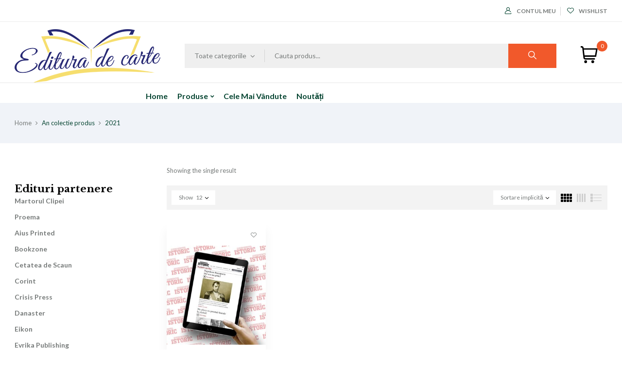

--- FILE ---
content_type: text/html; charset=UTF-8
request_url: https://www.edituradecarte.ro/atribut/an-colectie/2021/
body_size: 19751
content:
<!DOCTYPE html>
<html lang="ro-RO" prefix="og: http://ogp.me/ns# fb: http://ogp.me/ns/fb#">
<head>
<meta charset="UTF-8">
<meta name="viewport" content="width=device-width">
<link rel="profile" href="//gmpg.org/xfn/11">
<title>2021 &#8211; Editura de carte</title>
<meta name='robots' content='max-image-preview:large' />
<script>window._wca = window._wca || [];</script>
<link rel='dns-prefetch' href='//www.edituradecarte.ro' />
<link rel='dns-prefetch' href='//www.google.com' />
<link rel='dns-prefetch' href='//stats.wp.com' />
<link rel='dns-prefetch' href='//js.retainful.com' />
<link rel='dns-prefetch' href='//fonts.googleapis.com' />
<link rel='dns-prefetch' href='//www.googletagmanager.com' />
<link rel="alternate" type="application/rss+xml" title="Editura de carte &raquo; Flux" href="https://www.edituradecarte.ro/feed/" />
<link rel="alternate" type="application/rss+xml" title="Editura de carte &raquo; Flux comentarii" href="https://www.edituradecarte.ro/comments/feed/" />
<link rel="alternate" type="application/rss+xml" title="Editura de carte &raquo; Flux 2021 An colectie" href="https://www.edituradecarte.ro/atribut/an-colectie/2021/feed/" />
<style id='wp-img-auto-sizes-contain-inline-css' type='text/css'>img:is([sizes=auto i],[sizes^="auto," i]){contain-intrinsic-size:3000px 1500px}</style>
<link rel='stylesheet' id='font-awesome-css' href='https://www.edituradecarte.ro/wp-content/plugins/woocommerce-ajax-filters/berocket/assets/css/font-awesome.min.css?ver=6.9' type='text/css' media='all' />
<link rel='stylesheet' id='berocket_aapf_widget-style-css' href='https://www.edituradecarte.ro/wp-content/plugins/woocommerce-ajax-filters/assets/frontend/css/fullmain.min.css?ver=1.6.9.4' type='text/css' media='all' />
<style id='wp-emoji-styles-inline-css' type='text/css'>img.wp-smiley,img.emoji{display:inline !important;border:none !important;box-shadow:none !important;height:1em !important;width:1em !important;margin:0 0.07em !important;vertical-align:-0.1em !important;background:none !important;padding:0 !important;}</style>
<link rel='stylesheet' id='wp-block-library-css' href='https://www.edituradecarte.ro/wp-includes/css/dist/block-library/style.min.css?ver=6.9' type='text/css' media='all' />
<link rel='stylesheet' id='wc-blocks-style-css' href='https://www.edituradecarte.ro/wp-content/plugins/woocommerce/assets/client/blocks/wc-blocks.css?ver=wc-10.2.3' type='text/css' media='all' />
<style id='global-styles-inline-css' type='text/css'>:root{--wp--preset--aspect-ratio--square:1;--wp--preset--aspect-ratio--4-3:4/3;--wp--preset--aspect-ratio--3-4:3/4;--wp--preset--aspect-ratio--3-2:3/2;--wp--preset--aspect-ratio--2-3:2/3;--wp--preset--aspect-ratio--16-9:16/9;--wp--preset--aspect-ratio--9-16:9/16;--wp--preset--color--black:#000000;--wp--preset--color--cyan-bluish-gray:#abb8c3;--wp--preset--color--white:#ffffff;--wp--preset--color--pale-pink:#f78da7;--wp--preset--color--vivid-red:#cf2e2e;--wp--preset--color--luminous-vivid-orange:#ff6900;--wp--preset--color--luminous-vivid-amber:#fcb900;--wp--preset--color--light-green-cyan:#7bdcb5;--wp--preset--color--vivid-green-cyan:#00d084;--wp--preset--color--pale-cyan-blue:#8ed1fc;--wp--preset--color--vivid-cyan-blue:#0693e3;--wp--preset--color--vivid-purple:#9b51e0;--wp--preset--gradient--vivid-cyan-blue-to-vivid-purple:linear-gradient(135deg,rgb(6,147,227) 0%,rgb(155,81,224) 100%);--wp--preset--gradient--light-green-cyan-to-vivid-green-cyan:linear-gradient(135deg,rgb(122,220,180) 0%,rgb(0,208,130) 100%);--wp--preset--gradient--luminous-vivid-amber-to-luminous-vivid-orange:linear-gradient(135deg,rgb(252,185,0) 0%,rgb(255,105,0) 100%);--wp--preset--gradient--luminous-vivid-orange-to-vivid-red:linear-gradient(135deg,rgb(255,105,0) 0%,rgb(207,46,46) 100%);--wp--preset--gradient--very-light-gray-to-cyan-bluish-gray:linear-gradient(135deg,rgb(238,238,238) 0%,rgb(169,184,195) 100%);--wp--preset--gradient--cool-to-warm-spectrum:linear-gradient(135deg,rgb(74,234,220) 0%,rgb(151,120,209) 20%,rgb(207,42,186) 40%,rgb(238,44,130) 60%,rgb(251,105,98) 80%,rgb(254,248,76) 100%);--wp--preset--gradient--blush-light-purple:linear-gradient(135deg,rgb(255,206,236) 0%,rgb(152,150,240) 100%);--wp--preset--gradient--blush-bordeaux:linear-gradient(135deg,rgb(254,205,165) 0%,rgb(254,45,45) 50%,rgb(107,0,62) 100%);--wp--preset--gradient--luminous-dusk:linear-gradient(135deg,rgb(255,203,112) 0%,rgb(199,81,192) 50%,rgb(65,88,208) 100%);--wp--preset--gradient--pale-ocean:linear-gradient(135deg,rgb(255,245,203) 0%,rgb(182,227,212) 50%,rgb(51,167,181) 100%);--wp--preset--gradient--electric-grass:linear-gradient(135deg,rgb(202,248,128) 0%,rgb(113,206,126) 100%);--wp--preset--gradient--midnight:linear-gradient(135deg,rgb(2,3,129) 0%,rgb(40,116,252) 100%);--wp--preset--font-size--small:13px;--wp--preset--font-size--medium:20px;--wp--preset--font-size--large:36px;--wp--preset--font-size--x-large:42px;--wp--preset--spacing--20:0.44rem;--wp--preset--spacing--30:0.67rem;--wp--preset--spacing--40:1rem;--wp--preset--spacing--50:1.5rem;--wp--preset--spacing--60:2.25rem;--wp--preset--spacing--70:3.38rem;--wp--preset--spacing--80:5.06rem;--wp--preset--shadow--natural:6px 6px 9px rgba(0,0,0,0.2);--wp--preset--shadow--deep:12px 12px 50px rgba(0,0,0,0.4);--wp--preset--shadow--sharp:6px 6px 0px rgba(0,0,0,0.2);--wp--preset--shadow--outlined:6px 6px 0px -3px rgb(255,255,255),6px 6px rgb(0,0,0);--wp--preset--shadow--crisp:6px 6px 0px rgb(0,0,0);}:where(.is-layout-flex){gap:0.5em;}:where(.is-layout-grid){gap:0.5em;}body .is-layout-flex{display:flex;}.is-layout-flex{flex-wrap:wrap;align-items:center;}.is-layout-flex>:is(*,div){margin:0;}body .is-layout-grid{display:grid;}.is-layout-grid>:is(*,div){margin:0;}:where(.wp-block-columns.is-layout-flex){gap:2em;}:where(.wp-block-columns.is-layout-grid){gap:2em;}:where(.wp-block-post-template.is-layout-flex){gap:1.25em;}:where(.wp-block-post-template.is-layout-grid){gap:1.25em;}.has-black-color{color:var(--wp--preset--color--black) !important;}.has-cyan-bluish-gray-color{color:var(--wp--preset--color--cyan-bluish-gray) !important;}.has-white-color{color:var(--wp--preset--color--white) !important;}.has-pale-pink-color{color:var(--wp--preset--color--pale-pink) !important;}.has-vivid-red-color{color:var(--wp--preset--color--vivid-red) !important;}.has-luminous-vivid-orange-color{color:var(--wp--preset--color--luminous-vivid-orange) !important;}.has-luminous-vivid-amber-color{color:var(--wp--preset--color--luminous-vivid-amber) !important;}.has-light-green-cyan-color{color:var(--wp--preset--color--light-green-cyan) !important;}.has-vivid-green-cyan-color{color:var(--wp--preset--color--vivid-green-cyan) !important;}.has-pale-cyan-blue-color{color:var(--wp--preset--color--pale-cyan-blue) !important;}.has-vivid-cyan-blue-color{color:var(--wp--preset--color--vivid-cyan-blue) !important;}.has-vivid-purple-color{color:var(--wp--preset--color--vivid-purple) !important;}.has-black-background-color{background-color:var(--wp--preset--color--black) !important;}.has-cyan-bluish-gray-background-color{background-color:var(--wp--preset--color--cyan-bluish-gray) !important;}.has-white-background-color{background-color:var(--wp--preset--color--white) !important;}.has-pale-pink-background-color{background-color:var(--wp--preset--color--pale-pink) !important;}.has-vivid-red-background-color{background-color:var(--wp--preset--color--vivid-red) !important;}.has-luminous-vivid-orange-background-color{background-color:var(--wp--preset--color--luminous-vivid-orange) !important;}.has-luminous-vivid-amber-background-color{background-color:var(--wp--preset--color--luminous-vivid-amber) !important;}.has-light-green-cyan-background-color{background-color:var(--wp--preset--color--light-green-cyan) !important;}.has-vivid-green-cyan-background-color{background-color:var(--wp--preset--color--vivid-green-cyan) !important;}.has-pale-cyan-blue-background-color{background-color:var(--wp--preset--color--pale-cyan-blue) !important;}.has-vivid-cyan-blue-background-color{background-color:var(--wp--preset--color--vivid-cyan-blue) !important;}.has-vivid-purple-background-color{background-color:var(--wp--preset--color--vivid-purple) !important;}.has-black-border-color{border-color:var(--wp--preset--color--black) !important;}.has-cyan-bluish-gray-border-color{border-color:var(--wp--preset--color--cyan-bluish-gray) !important;}.has-white-border-color{border-color:var(--wp--preset--color--white) !important;}.has-pale-pink-border-color{border-color:var(--wp--preset--color--pale-pink) !important;}.has-vivid-red-border-color{border-color:var(--wp--preset--color--vivid-red) !important;}.has-luminous-vivid-orange-border-color{border-color:var(--wp--preset--color--luminous-vivid-orange) !important;}.has-luminous-vivid-amber-border-color{border-color:var(--wp--preset--color--luminous-vivid-amber) !important;}.has-light-green-cyan-border-color{border-color:var(--wp--preset--color--light-green-cyan) !important;}.has-vivid-green-cyan-border-color{border-color:var(--wp--preset--color--vivid-green-cyan) !important;}.has-pale-cyan-blue-border-color{border-color:var(--wp--preset--color--pale-cyan-blue) !important;}.has-vivid-cyan-blue-border-color{border-color:var(--wp--preset--color--vivid-cyan-blue) !important;}.has-vivid-purple-border-color{border-color:var(--wp--preset--color--vivid-purple) !important;}.has-vivid-cyan-blue-to-vivid-purple-gradient-background{background:var(--wp--preset--gradient--vivid-cyan-blue-to-vivid-purple) !important;}.has-light-green-cyan-to-vivid-green-cyan-gradient-background{background:var(--wp--preset--gradient--light-green-cyan-to-vivid-green-cyan) !important;}.has-luminous-vivid-amber-to-luminous-vivid-orange-gradient-background{background:var(--wp--preset--gradient--luminous-vivid-amber-to-luminous-vivid-orange) !important;}.has-luminous-vivid-orange-to-vivid-red-gradient-background{background:var(--wp--preset--gradient--luminous-vivid-orange-to-vivid-red) !important;}.has-very-light-gray-to-cyan-bluish-gray-gradient-background{background:var(--wp--preset--gradient--very-light-gray-to-cyan-bluish-gray) !important;}.has-cool-to-warm-spectrum-gradient-background{background:var(--wp--preset--gradient--cool-to-warm-spectrum) !important;}.has-blush-light-purple-gradient-background{background:var(--wp--preset--gradient--blush-light-purple) !important;}.has-blush-bordeaux-gradient-background{background:var(--wp--preset--gradient--blush-bordeaux) !important;}.has-luminous-dusk-gradient-background{background:var(--wp--preset--gradient--luminous-dusk) !important;}.has-pale-ocean-gradient-background{background:var(--wp--preset--gradient--pale-ocean) !important;}.has-electric-grass-gradient-background{background:var(--wp--preset--gradient--electric-grass) !important;}.has-midnight-gradient-background{background:var(--wp--preset--gradient--midnight) !important;}.has-small-font-size{font-size:var(--wp--preset--font-size--small) !important;}.has-medium-font-size{font-size:var(--wp--preset--font-size--medium) !important;}.has-large-font-size{font-size:var(--wp--preset--font-size--large) !important;}.has-x-large-font-size{font-size:var(--wp--preset--font-size--x-large) !important;}</style>
<style id='classic-theme-styles-inline-css' type='text/css'>.wp-block-button__link{color:#fff;background-color:#32373c;border-radius:9999px;box-shadow:none;text-decoration:none;padding:calc(.667em + 2px) calc(1.333em + 2px);font-size:1.125em}.wp-block-file__button{background:#32373c;color:#fff;text-decoration:none}</style>
<link rel='stylesheet' id='contact-form-7-css' href='https://www.edituradecarte.ro/wp-content/plugins/contact-form-7/includes/css/styles.css?ver=6.1.2' type='text/css' media='all' />
<link rel='stylesheet' id='woo-advanced-discounts-css' href='https://www.edituradecarte.ro/wp-content/plugins/woo-advanced-discounts/public/css/wad-public.css?ver=2.32.3' type='text/css' media='all' />
<link rel='stylesheet' id='o-tooltip-css' href='https://www.edituradecarte.ro/wp-content/plugins/woo-advanced-discounts/public/css/tooltip.min.css?ver=2.32.3' type='text/css' media='all' />
<style id='woocommerce-inline-inline-css' type='text/css'>.woocommerce form .form-row .required{visibility:visible;}</style>
<link rel='stylesheet' id='bwp_woocommerce_filter_products-css' href='https://www.edituradecarte.ro/wp-content/plugins/wpbingo/assets/css/bwp_ajax_filter.css?ver=6.9' type='text/css' media='all' />
<link rel='stylesheet' id='buy-together-frontend-css' href='https://www.edituradecarte.ro/wp-content/plugins/wpbingo/lib/buy-together/assets/css/frontend.css?ver=6.9' type='text/css' media='all' />
<link rel='stylesheet' id='dashicons-css' href='https://www.edituradecarte.ro/wp-includes/css/dashicons.min.css?ver=6.9' type='text/css' media='all' />
<link rel='stylesheet' id='tm-woowishlist-css' href='https://www.edituradecarte.ro/wp-content/plugins/tm-woocommerce-compare-wishlist-master/assets/css/tm-woowishlist.css?ver=6.9' type='text/css' media='all' />
<link rel='stylesheet' id='bootstrap-grid-css' href='https://www.edituradecarte.ro/wp-content/plugins/tm-woocommerce-compare-wishlist-master/assets/css/grid.css?ver=6.9' type='text/css' media='all' />
<link rel='stylesheet' id='perfect-scrollbar-css' href='https://www.edituradecarte.ro/wp-content/plugins/woo-smart-wishlist/assets/libs/perfect-scrollbar/css/perfect-scrollbar.min.css?ver=6.9' type='text/css' media='all' />
<link rel='stylesheet' id='perfect-scrollbar-wpc-css' href='https://www.edituradecarte.ro/wp-content/plugins/woo-smart-wishlist/assets/libs/perfect-scrollbar/css/custom-theme.css?ver=6.9' type='text/css' media='all' />
<link rel='stylesheet' id='woosw-icons-css' href='https://www.edituradecarte.ro/wp-content/plugins/woo-smart-wishlist/assets/css/icons.css?ver=5.0.5' type='text/css' media='all' />
<link rel='stylesheet' id='woosw-frontend-css' href='https://www.edituradecarte.ro/wp-content/plugins/woo-smart-wishlist/assets/css/frontend.css?ver=5.0.5' type='text/css' media='all' />
<style id='woosw-frontend-inline-css' type='text/css'>.woosw-popup .woosw-popup-inner .woosw-popup-content .woosw-popup-content-bot .woosw-notice{background-color:#5fbd74;}.woosw-popup .woosw-popup-inner .woosw-popup-content .woosw-popup-content-bot .woosw-popup-content-bot-inner a:hover{color:#5fbd74;border-color:#5fbd74;}</style>
<link rel='stylesheet' id='brands-styles-css' href='https://www.edituradecarte.ro/wp-content/plugins/woocommerce/assets/css/brands.css?ver=10.2.3' type='text/css' media='all' />
<link rel='stylesheet' id='bookio-fonts-css' href='https://fonts.googleapis.com/css?family=Lato%3Aital%2Cwght%400%2C100%3B0%2C300%3B0%2C400%3B0%2C700%3B0%2C900%3B1%2C100%3B1%2C300%3B1%2C400%3B1%2C700%3B1%2C900%7CLibre+Baskerville%3Aital%2Cwght%400%2C400%3B0%2C700%3B1%2C400&#038;subset=latin%2Clatin-ext' type='text/css' media='all' />
<link rel='stylesheet' id='bookio-style-css' href='https://www.edituradecarte.ro/wp-content/themes/bookio-child/style.css?ver=6.9' type='text/css' media='all' />
<link rel='stylesheet' id='bootstrap-css' href='https://www.edituradecarte.ro/wp-content/themes/bookio/css/bootstrap.css?ver=6.9' type='text/css' media='all' />
<link rel='stylesheet' id='circlestime-css' href='https://www.edituradecarte.ro/wp-content/themes/bookio/css/jquery.circlestime.css' type='text/css' media='all' />
<link rel='stylesheet' id='mmenu-all-css' href='https://www.edituradecarte.ro/wp-content/themes/bookio/css/jquery.mmenu.all.css?ver=6.9' type='text/css' media='all' />
<link rel='stylesheet' id='slick-css' href='https://www.edituradecarte.ro/wp-content/plugins/woocommerce-products-slider/assets/front/css/slick.css?ver=6.9' type='text/css' media='all' />
<link rel='stylesheet' id='photoswipe-css' href='https://www.edituradecarte.ro/wp-content/plugins/woocommerce/assets/css/photoswipe/photoswipe.min.css?ver=10.2.3' type='text/css' media='all' />
<link rel='stylesheet' id='materia-css' href='https://www.edituradecarte.ro/wp-content/themes/bookio/css/materia.css?ver=6.9' type='text/css' media='all' />
<link rel='stylesheet' id='elegant-css' href='https://www.edituradecarte.ro/wp-content/themes/bookio/css/elegant.css?ver=6.9' type='text/css' media='all' />
<link rel='stylesheet' id='wpbingo-css' href='https://www.edituradecarte.ro/wp-content/themes/bookio/css/wpbingo.css?ver=6.9' type='text/css' media='all' />
<link rel='stylesheet' id='icomoon-css' href='https://www.edituradecarte.ro/wp-content/themes/bookio/css/icomoon.css?ver=6.9' type='text/css' media='all' />
<link rel='stylesheet' id='bookio-style-template-css' href='https://www.edituradecarte.ro/wp-content/themes/bookio/css/template.css?ver=6.9' type='text/css' media='all' />
<style id='wcw-inlinecss-inline-css' type='text/css'>.widget_wpcategorieswidget ul.children{display:none;}.widget_wp_categories_widget{background:#fff;position:relative;}.widget_wp_categories_widget h2,.widget_wpcategorieswidget h2{color:#4a5f6d;font-size:20px;font-weight:400;margin:0 0 25px;line-height:24px;text-transform:uppercase}.widget_wp_categories_widget ul li,.widget_wpcategorieswidget ul li{font-size:16px;margin:0px;border-bottom:1px dashed #f0f0f0;position:relative;list-style-type:none;line-height:35px;}.widget_wp_categories_widget ul li:last-child,.widget_wpcategorieswidget ul li:last-child{border:none;}.widget_wp_categories_widget ul li a,.widget_wpcategorieswidget ul li a{display:inline-block;color:#007acc;transition:all .5s ease;-webkit-transition:all .5s ease;-ms-transition:all .5s ease;-moz-transition:all .5s ease;text-decoration:none;}.widget_wp_categories_widget ul li a:hover,.widget_wp_categories_widget ul li.active-cat a,.widget_wp_categories_widget ul li.active-cat span.post-count,.widget_wpcategorieswidget ul li a:hover,.widget_wpcategorieswidget ul li.active-cat a,.widget_wpcategorieswidget ul li.active-cat span.post-count{color:#ee546c}.widget_wp_categories_widget ul li span.post-count,.widget_wpcategorieswidget ul li span.post-count{height:30px;min-width:35px;text-align:center;background:#fff;color:#605f5f;border-radius:5px;box-shadow:inset 2px 1px 3px rgba(0,122,204,.1);top:0px;float:right;margin-top:2px;}li.cat-item.cat-have-child>span.post-count{float:inherit;}li.cat-item.cat-item-7.cat-have-child{background:#f8f9fa;}li.cat-item.cat-have-child>span.post-count:before{content:"(";}li.cat-item.cat-have-child>span.post-count:after{content:")";}.cat-have-child.open-m-menu ul.children li{border-top:1px solid #d8d8d8;border-bottom:none;}li.cat-item.cat-have-child:after{position:absolute;right:8px;top:8px;background-image:url([data-uri]);content:"";width:18px;height:18px;transform:rotate(270deg);}ul.children li.cat-item.cat-have-child:after{content:"";background-image:none;}.cat-have-child ul.children{display:none;z-index:9;width:auto;position:relative;margin:0px;padding:0px;margin-top:0px;padding-top:10px;padding-bottom:10px;list-style:none;text-align:left;background:#f8f9fa;padding-left:5px;}.widget_wp_categories_widget ul li ul.children li,.widget_wpcategorieswidget ul li ul.children li{border-bottom:1px solid #fff;padding-right:5px;}.cat-have-child.open-m-menu ul.children{display:block;}li.cat-item.cat-have-child.open-m-menu:after{transform:rotate(0deg);}.widget_wp_categories_widget>li.product_cat,.widget_wpcategorieswidget>li.product_cat{list-style:none;}.widget_wp_categories_widget>ul,.widget_wpcategorieswidget>ul{padding:0px;}.widget_wp_categories_widget>ul li ul,.widget_wpcategorieswidget>ul li ul{padding-left:15px;}.wcwpro-list{padding:0 15px;}</style>
<link rel='stylesheet' id='heateor_sss_frontend_css-css' href='https://www.edituradecarte.ro/wp-content/plugins/sassy-social-share/public/css/sassy-social-share-public.css?ver=3.3.79' type='text/css' media='all' />
<style id='heateor_sss_frontend_css-inline-css' type='text/css'>.heateor_sss_button_instagram span.heateor_sss_svg,a.heateor_sss_instagram span.heateor_sss_svg{background:radial-gradient(circle at 30% 107%,#fdf497 0,#fdf497 5%,#fd5949 45%,#d6249f 60%,#285aeb 90%)}.heateor_sss_horizontal_sharing .heateor_sss_svg,.heateor_sss_standard_follow_icons_container .heateor_sss_svg{color:#fff;border-width:0px;border-style:solid;border-color:transparent}.heateor_sss_horizontal_sharing .heateorSssTCBackground{color:#666}.heateor_sss_horizontal_sharing span.heateor_sss_svg:hover,.heateor_sss_standard_follow_icons_container span.heateor_sss_svg:hover{border-color:transparent;}.heateor_sss_vertical_sharing span.heateor_sss_svg,.heateor_sss_floating_follow_icons_container span.heateor_sss_svg{color:#fff;border-width:0px;border-style:solid;border-color:transparent;}.heateor_sss_vertical_sharing .heateorSssTCBackground{color:#666;}.heateor_sss_vertical_sharing span.heateor_sss_svg:hover,.heateor_sss_floating_follow_icons_container span.heateor_sss_svg:hover{border-color:transparent;}@media screen and (max-width:783px){.heateor_sss_vertical_sharing{display:none!important}}div.heateor_sss_mobile_footer{display:none;}@media screen and (max-width:783px){div.heateor_sss_bottom_sharing .heateorSssTCBackground{background-color:white}div.heateor_sss_bottom_sharing{width:100%!important;left:0!important;}div.heateor_sss_bottom_sharing a{width:33.333333333333% !important;}div.heateor_sss_bottom_sharing .heateor_sss_svg{width:100% !important;}div.heateor_sss_bottom_sharing div.heateorSssTotalShareCount{font-size:1em!important;line-height:28px!important}div.heateor_sss_bottom_sharing div.heateorSssTotalShareText{font-size:.7em!important;line-height:0px!important}div.heateor_sss_mobile_footer{display:block;height:40px;}.heateor_sss_bottom_sharing{padding:0!important;display:block!important;width:auto!important;bottom:-2px!important;top:auto!important;}.heateor_sss_bottom_sharing .heateor_sss_square_count{line-height:inherit;}.heateor_sss_bottom_sharing .heateorSssSharingArrow{display:none;}.heateor_sss_bottom_sharing .heateorSssTCBackground{margin-right:1.1em!important}}</style>
<link rel='stylesheet' id='tawcvs-frontend-css' href='https://www.edituradecarte.ro/wp-content/plugins/variation-swatches-for-woocommerce/assets/css/frontend.css?ver=2.2.5' type='text/css' media='all' />
<link rel='stylesheet' id='styles-child-css' href='https://www.edituradecarte.ro/wp-content/themes/bookio-child/style.css?ver=6.9' type='text/css' media='all' />
<script type="text/template" id="tmpl-variation-template">
	<div class="woocommerce-variation-description">{{{ data.variation.variation_description }}}</div>
	<div class="woocommerce-variation-price">{{{ data.variation.price_html }}}</div>
	<div class="woocommerce-variation-availability">{{{ data.variation.availability_html }}}</div>
</script>
<script type="text/template" id="tmpl-unavailable-variation-template">
	<p role="alert">Ne pare rău, acest produs nu este disponibil. Te rugăm să alegi o altă combinație.</p>
</script>
<script type="text/javascript" src="https://www.edituradecarte.ro/wp-includes/js/jquery/jquery.min.js?ver=3.7.1" id="jquery-core-js"></script>
<script type="text/javascript" id="jquery-core-js-after">
/* <![CDATA[ */
jQuery(document).ready(function($){ jQuery('li.cat-item:has(ul.children)').addClass('cat-have-child'); jQuery('.cat-have-child').removeClass('open-m-menu');jQuery('li.cat-have-child > a').click(function(){window.location.href=jQuery(this).attr('href');return false;});jQuery('li.cat-have-child').click(function(){

		var li_parentdiv = jQuery(this).parent().parent().parent().attr('class');
			if(jQuery(this).hasClass('open-m-menu')){jQuery('.cat-have-child').removeClass('open-m-menu');}else{jQuery('.cat-have-child').removeClass('open-m-menu');jQuery(this).addClass('open-m-menu');}});});
//# sourceURL=jquery-core-js-after
/* ]]> */
</script>
<script type="text/javascript" src="https://www.edituradecarte.ro/wp-includes/js/jquery/jquery-migrate.min.js?ver=3.4.1" id="jquery-migrate-js"></script>
<script type="text/javascript" id="gtmkit-js-before" data-cfasync="false" data-nowprocket="" data-cookieconsent="ignore">
/* <![CDATA[ */
		window.gtmkit_settings = {"datalayer_name":"dataLayer","console_log":false,"wc":{"use_sku":false,"pid_prefix":"","add_shipping_info":{"config":1},"add_payment_info":{"config":1},"view_item":{"config":0},"view_item_list":{"config":0},"wishlist":false,"css_selectors":{"product_list_select_item":".products .product:not(.product-category) a:not(.add_to_cart_button.ajax_add_to_cart,.add_to_wishlist),.wc-block-grid__products li:not(.product-category) a:not(.add_to_cart_button.ajax_add_to_cart,.add_to_wishlist),.woocommerce-grouped-product-list-item__label a:not(.add_to_wishlist)","product_list_element":".product,.wc-block-grid__product","product_list_exclude":"","product_list_add_to_cart":".add_to_cart_button.ajax_add_to_cart:not(.single_add_to_cart_button)"},"text":{"wp-block-handpicked-products":"Handpicked Products","wp-block-product-best-sellers":"Best Sellers","wp-block-product-category":"Product Category","wp-block-product-new":"New Products","wp-block-product-on-sale":"Products On Sale","wp-block-products-by-attribute":"Products By Attribute","wp-block-product-tag":"Product Tag","wp-block-product-top-rated":"Top Rated Products","shipping-tier-not-found":"Shipping tier not found","payment-method-not-found":"Payment method not found"}}};
		window.gtmkit_data = {"wc":{"currency":"RON","is_cart":false,"is_checkout":false,"blocks":{}}};
		window.dataLayer = window.dataLayer || [];
				
//# sourceURL=gtmkit-js-before
/* ]]> */
</script>
<script type="text/javascript" src="https://www.edituradecarte.ro/wp-content/plugins/woo-advanced-discounts/public/js/wad-public.js?ver=2.32.3" id="woo-advanced-discounts-js"></script>
<script type="text/javascript" src="https://www.edituradecarte.ro/wp-content/plugins/woo-advanced-discounts/public/js/tooltip.min.js?ver=2.32.3" id="o-tooltip-js"></script>
<script type="text/javascript" src="https://www.edituradecarte.ro/wp-content/plugins/woocommerce/assets/js/jquery-blockui/jquery.blockUI.min.js?ver=2.7.0-wc.10.2.3" id="jquery-blockui-js" defer="defer" data-wp-strategy="defer"></script>
<script type="text/javascript" src="https://www.edituradecarte.ro/wp-content/plugins/woocommerce/assets/js/js-cookie/js.cookie.min.js?ver=2.1.4-wc.10.2.3" id="js-cookie-js" data-wp-strategy="defer"></script>
<script type="text/javascript" id="woocommerce-js-extra">
/* <![CDATA[ */
var woocommerce_params = {"ajax_url":"/wp-admin/admin-ajax.php","wc_ajax_url":"/?wc-ajax=%%endpoint%%","i18n_password_show":"Arat\u0103 parola","i18n_password_hide":"Ascunde parola"};
//# sourceURL=woocommerce-js-extra
/* ]]> */
</script>
<script type="text/javascript" src="https://www.edituradecarte.ro/wp-content/plugins/woocommerce/assets/js/frontend/woocommerce.min.js?ver=10.2.3" id="woocommerce-js" defer="defer" data-wp-strategy="defer"></script>
<script type="text/javascript" id="buy-together-frontend-js-extra">
/* <![CDATA[ */
var buy_together = {"ajaxurl":"https://www.edituradecarte.ro/wp-admin/admin-ajax.php","security":"1fe70be976","text":{"for_num_of_items":"For {{number}} item(s)","add_to_cart_text":"Add All To Cart","adding_to_cart_text":"Adding To Cart...","view_cart":"View cart","no_product_selected_text":"You must select at least one product","add_to_cart_success":"{{number}} product(s) was successfully added to your cart.","add_to_cart_fail_single":"One product is out of stock.","add_to_cart_fail_plural":"{{number}} products were out of stocks."},"price_format":"%2$s\u00a0%1$s","price_decimals":"2","price_thousand_separator":".","price_decimal_separator":",","currency_symbol":"lei","wc_tax_enabled":"1","cart_url":"https://www.edituradecarte.ro/cos/","ex_tax_or_vat":"(exclude TVA)"};
//# sourceURL=buy-together-frontend-js-extra
/* ]]> */
</script>
<script type="text/javascript" src="https://www.edituradecarte.ro/wp-content/plugins/wpbingo/lib/buy-together/assets/js/frontend.js" id="buy-together-frontend-js"></script>
<script type="text/javascript" id="gtmkit-container-js-after" data-cfasync="false" data-nowprocket="" data-cookieconsent="ignore">
/* <![CDATA[ */
/* Google Tag Manager */
(function(w,d,s,l,i){w[l]=w[l]||[];w[l].push({'gtm.start':
new Date().getTime(),event:'gtm.js'});var f=d.getElementsByTagName(s)[0],
j=d.createElement(s),dl=l!='dataLayer'?'&l='+l:'';j.async=true;j.src=
'https://www.googletagmanager.com/gtm.js?id='+i+dl;f.parentNode.insertBefore(j,f);
})(window,document,'script','dataLayer','GTM-NKTFTK88');
/* End Google Tag Manager */

//# sourceURL=gtmkit-container-js-after
/* ]]> */
</script>
<script type="text/javascript" src="https://www.edituradecarte.ro/wp-content/plugins/gtm-kit/assets/integration/woocommerce.js?ver=2.1.0" id="gtmkit-woocommerce-js" defer="defer" data-wp-strategy="defer"></script>
<script type="text/javascript" id="gtmkit-datalayer-js-before" data-cfasync="false" data-nowprocket="" data-cookieconsent="ignore">
/* <![CDATA[ */
const gtmkit_dataLayer_content = {"pageType":"product"};
dataLayer.push( gtmkit_dataLayer_content );

//# sourceURL=gtmkit-datalayer-js-before
/* ]]> */
</script>
<script type="text/javascript" id="WCPAY_ASSETS-js-extra">
/* <![CDATA[ */
var wcpayAssets = {"url":"https://www.edituradecarte.ro/wp-content/plugins/woocommerce-payments/dist/"};
//# sourceURL=WCPAY_ASSETS-js-extra
/* ]]> */
</script>
<script type="text/javascript" src="https://www.edituradecarte.ro/wp-includes/js/underscore.min.js?ver=1.13.7" id="underscore-js"></script>
<script type="text/javascript" id="wp-util-js-extra">
/* <![CDATA[ */
var _wpUtilSettings = {"ajax":{"url":"/wp-admin/admin-ajax.php"}};
//# sourceURL=wp-util-js-extra
/* ]]> */
</script>
<script type="text/javascript" src="https://www.edituradecarte.ro/wp-includes/js/wp-util.min.js?ver=6.9" id="wp-util-js"></script>
<script type="text/javascript" id="wc-add-to-cart-variation-js-extra">
/* <![CDATA[ */
var wc_add_to_cart_variation_params = {"wc_ajax_url":"/?wc-ajax=%%endpoint%%","i18n_no_matching_variations_text":"Ne pare r\u0103u, dar nu avem produse care sa corespund\u0103 criteriilor dvs. V\u0103 rug\u0103m \u00eencerca\u021bi o alt\u0103 combina\u021bie.","i18n_make_a_selection_text":"Te rog selecteaz\u0103 c\u00e2teva op\u021biuni pentru produs \u00eenainte de a-l ad\u0103uga \u00een co\u0219ul t\u0103u.","i18n_unavailable_text":"Ne pare r\u0103u, acest produs nu este disponibil. Te rug\u0103m s\u0103 alegi o alt\u0103 combina\u021bie.","i18n_reset_alert_text":"Selec\u021bia ta a fost resetat\u0103. Te rog s\u0103 selectezi c\u00e2teva op\u021biuni pentru produse \u00eenainte de a ad\u0103uga acest produs \u00een co\u0219."};
//# sourceURL=wc-add-to-cart-variation-js-extra
/* ]]> */
</script>
<script type="text/javascript" src="https://www.edituradecarte.ro/wp-content/plugins/woocommerce/assets/js/frontend/add-to-cart-variation.min.js?ver=10.2.3" id="wc-add-to-cart-variation-js" defer="defer" data-wp-strategy="defer"></script>
<script type="text/javascript" src="https://stats.wp.com/s-202604.js" id="woocommerce-analytics-js" defer="defer" data-wp-strategy="defer"></script>
<script type="text/javascript" id="wc-cart-fragments-js-extra">
/* <![CDATA[ */
var wc_cart_fragments_params = {"ajax_url":"/wp-admin/admin-ajax.php","wc_ajax_url":"/?wc-ajax=%%endpoint%%","cart_hash_key":"wc_cart_hash_84c478afb93a1a6b05fd99d720c4ce43","fragment_name":"wc_fragments_84c478afb93a1a6b05fd99d720c4ce43","request_timeout":"5000"};
//# sourceURL=wc-cart-fragments-js-extra
/* ]]> */
</script>
<script type="text/javascript" src="https://www.edituradecarte.ro/wp-content/plugins/woocommerce/assets/js/frontend/cart-fragments.min.js?ver=10.2.3" id="wc-cart-fragments-js" defer="defer" data-wp-strategy="defer"></script>
<script type="text/javascript" id="rnoc_track-user-cart-js-extra">
/* <![CDATA[ */
var retainful_cart_data = {"ajax_url":"https://www.edituradecarte.ro/wp-admin/admin-ajax.php","jquery_url":"https://www.edituradecarte.ro/wp-includes/js/jquery/jquery.js","ip":"18.216.131.171","version":"2.6.43","public_key":"6b8bc3f4-3f2a-4277-b75d-9e6828add848","api_url":"https://api.retainful.com/v1/woocommerce/webhooks/checkout","billing_email":"","tracking_element_selector":"retainful-abandoned-cart-data","cart_tracking_engine":"js","products":""};
//# sourceURL=rnoc_track-user-cart-js-extra
/* ]]> */
</script>
<script src='https://js.retainful.com/woocommerce/v2/retainful.js?ver=2.6.43' id='rnoc_track-user-cart-js' data-cfasync='false' defer></script><script type="text/javascript" id="rnoc_popup-coupon-js-extra">
/* <![CDATA[ */
var retainful_popup_data = {"ajax_url":"https://www.edituradecarte.ro/wp-admin/admin-ajax.php","version":"2.6.43","popup_redirect_timeout":"1500"};
//# sourceURL=rnoc_popup-coupon-js-extra
/* ]]> */
</script>
<script type="text/javascript" src="https://www.edituradecarte.ro/wp-content/plugins/retainful-next-order-coupon-for-woocommerce/src/assets/js/popup_coupon.js?ver=2.6.43" id="rnoc_popup-coupon-js"></script>
<link rel="https://api.w.org/" href="https://www.edituradecarte.ro/wp-json/" /><link rel="EditURI" type="application/rsd+xml" title="RSD" href="https://www.edituradecarte.ro/xmlrpc.php?rsd" />
<meta name="generator" content="WordPress 6.9" />
<meta name="generator" content="WooCommerce 10.2.3" />
<meta name="generator" content="Redux 4.5.8" /> <style type="text/css">#showLockerDetails{font-size:13px;font-weight:bold;line-height:22px;}.shipping-pickup-store td .title{float:left;line-height:30px;}.shipping-pickup-store td span.text{float:right;}.shipping-pickup-store td span.description{clear:both;}.shipping-pickup-store td>span:not([class*="select"]){display:block;font-size:11px;font-weight:normal;line-height:1.3;margin-bottom:0;padding:6px 0;text-align:justify;}[aria-labelledby="select2-shipping-pickup-store-select-container"]{height:100% !important;}#locker_name,#locker_address{width:100%;border:0;pointer-events:none;resize:none;}#select2-shipping-pickup-store-select-container{word-wrap:break-word !important;text-overflow:inherit !important;white-space:normal !important;}#select2-shipping-pickup-store-select-results{max-height:250px;overflow-y:auto;font-size:12px;}</style>
<style></style> <style>img#wpstats{display:none}</style>
<meta name="google-site-verification" content="EA6YHug3TdIoxF0OdD-aXGM2pybigTC-iXA7zevh0Qk" />
<noscript><style>.woocommerce-product-gallery{opacity:1 !important;}</style></noscript>
<meta name="generator" content="Elementor 3.32.5; features: e_font_icon_svg, additional_custom_breakpoints; settings: css_print_method-external, google_font-enabled, font_display-swap">
<style>.e-con.e-parent:nth-of-type(n+4):not(.e-lazyloaded):not(.e-no-lazyload),.e-con.e-parent:nth-of-type(n+4):not(.e-lazyloaded):not(.e-no-lazyload) *{background-image:none !important;}@media screen and (max-height:1024px){.e-con.e-parent:nth-of-type(n+3):not(.e-lazyloaded):not(.e-no-lazyload),.e-con.e-parent:nth-of-type(n+3):not(.e-lazyloaded):not(.e-no-lazyload) *{background-image:none !important;}}@media screen and (max-height:640px){.e-con.e-parent:nth-of-type(n+2):not(.e-lazyloaded):not(.e-no-lazyload),.e-con.e-parent:nth-of-type(n+2):not(.e-lazyloaded):not(.e-no-lazyload) *{background-image:none !important;}}</style>
<meta name="generator" content="Powered by Slider Revolution 6.5.5 - responsive, Mobile-Friendly Slider Plugin for WordPress with comfortable drag and drop interface." />
<script type="text/javascript">function setREVStartSize(e){
			//window.requestAnimationFrame(function() {				 
				window.RSIW = window.RSIW===undefined ? window.innerWidth : window.RSIW;	
				window.RSIH = window.RSIH===undefined ? window.innerHeight : window.RSIH;	
				try {								
					var pw = document.getElementById(e.c).parentNode.offsetWidth,
						newh;
					pw = pw===0 || isNaN(pw) ? window.RSIW : pw;
					e.tabw = e.tabw===undefined ? 0 : parseInt(e.tabw);
					e.thumbw = e.thumbw===undefined ? 0 : parseInt(e.thumbw);
					e.tabh = e.tabh===undefined ? 0 : parseInt(e.tabh);
					e.thumbh = e.thumbh===undefined ? 0 : parseInt(e.thumbh);
					e.tabhide = e.tabhide===undefined ? 0 : parseInt(e.tabhide);
					e.thumbhide = e.thumbhide===undefined ? 0 : parseInt(e.thumbhide);
					e.mh = e.mh===undefined || e.mh=="" || e.mh==="auto" ? 0 : parseInt(e.mh,0);		
					if(e.layout==="fullscreen" || e.l==="fullscreen") 						
						newh = Math.max(e.mh,window.RSIH);					
					else{					
						e.gw = Array.isArray(e.gw) ? e.gw : [e.gw];
						for (var i in e.rl) if (e.gw[i]===undefined || e.gw[i]===0) e.gw[i] = e.gw[i-1];					
						e.gh = e.el===undefined || e.el==="" || (Array.isArray(e.el) && e.el.length==0)? e.gh : e.el;
						e.gh = Array.isArray(e.gh) ? e.gh : [e.gh];
						for (var i in e.rl) if (e.gh[i]===undefined || e.gh[i]===0) e.gh[i] = e.gh[i-1];
											
						var nl = new Array(e.rl.length),
							ix = 0,						
							sl;					
						e.tabw = e.tabhide>=pw ? 0 : e.tabw;
						e.thumbw = e.thumbhide>=pw ? 0 : e.thumbw;
						e.tabh = e.tabhide>=pw ? 0 : e.tabh;
						e.thumbh = e.thumbhide>=pw ? 0 : e.thumbh;					
						for (var i in e.rl) nl[i] = e.rl[i]<window.RSIW ? 0 : e.rl[i];
						sl = nl[0];									
						for (var i in nl) if (sl>nl[i] && nl[i]>0) { sl = nl[i]; ix=i;}															
						var m = pw>(e.gw[ix]+e.tabw+e.thumbw) ? 1 : (pw-(e.tabw+e.thumbw)) / (e.gw[ix]);					
						newh =  (e.gh[ix] * m) + (e.tabh + e.thumbh);
					}
					var el = document.getElementById(e.c);
					if (el!==null && el) el.style.height = newh+"px";					
					el = document.getElementById(e.c+"_wrapper");
					if (el!==null && el) {
						el.style.height = newh+"px";
						el.style.display = "block";
					}
				} catch(e){
					console.log("Failure at Presize of Slider:" + e)
				}					   
			//});
		  };</script>
<style type="text/css" id="wp-custom-css">div.vendor-info{display:none !important;}.products-thumb a img{height:300px !important;width:100% !important;object-fit:contain;}.products-list.grid .product-wapper.content-product5 .product-button,.products-list.short .product-wapper.content-product5 .product-button{left:30px !important;}.bwp-header .header-top{padding:15px 0 0 0;}.bwp-header.header-v1 .header-wrapper{padding:15px 0 0 0;}.icon-large-paper-bag::before{content:" ";display:block;background-image:url('/iconite/shopping-cart.svg');background-size:35px 35px;height:35px;width:35px;}h2{margin-top:0 !important;}#tab-description div.heateor_sss_sharing_container{display:none;}.products-list.grid .product-wapper .products-thumb .product-button .add_to_cart_button::before,.products-list.grid .product-wapper .products-thumb .product-button .added_to_cart::before,.products-list.grid .product-wapper .products-thumb .product-button .product_type_external::before,.products-list.grid .product-wapper .products-thumb .product-button .product_type_grouped::before,.products-list.grid .product-wapper .products-thumb .product-button .product_type_variable::before,.products-list.grid .product-wapper .products-thumb .product-button .read_more::before,.products-list.short .product-wapper .products-thumb .product-button .add_to_cart_button::before,.products-list.short .product-wapper .products-thumb .product-button .added_to_cart::before,.products-list.short .product-wapper .products-thumb .product-button .product_type_external::before,.products-list.short .product-wapper .products-thumb .product-button .product_type_grouped::before,.products-list.short .product-wapper .products-thumb .product-button .product_type_variable::before,.products-list.short .product-wapper .products-thumb .product-button .read_more::before{}.bwp-header .header-mobile .header-mobile-fixed{position:unset !important;}</style>
<meta property="og:locale" content="ro_RO"/>
<meta property="og:site_name" content="Editura de carte"/>
<meta property="og:title" content="2021"/>
<meta property="og:url" content="https://www.edituradecarte.ro/atribut/an-colectie/2021/"/>
<meta property="og:type" content="article"/>
<meta property="og:description" content="Magazin Online"/>
<meta name="twitter:title" content="2021"/>
<meta name="twitter:url" content="https://www.edituradecarte.ro/atribut/an-colectie/2021/"/>
<meta name="twitter:description" content="Magazin Online"/>
<meta name="twitter:card" content="summary_large_image"/>
<link rel='stylesheet' id='elementor-frontend-css' href='https://www.edituradecarte.ro/wp-content/plugins/elementor/assets/css/frontend.min.css?ver=3.32.5' type='text/css' media='all' />
<link rel='stylesheet' id='elementor-post-11791-css' href='https://www.edituradecarte.ro/wp-content/uploads/elementor/css/post-11791.css?ver=1766426416' type='text/css' media='all' />
<link rel='stylesheet' id='widget-icon-list-css' href='https://www.edituradecarte.ro/wp-content/plugins/elementor/assets/css/widget-icon-list.min.css?ver=3.32.5' type='text/css' media='all' />
<link rel='stylesheet' id='elementor-post-11705-css' href='https://www.edituradecarte.ro/wp-content/uploads/elementor/css/post-11705.css?ver=1766426416' type='text/css' media='all' />
<link rel='stylesheet' id='elementor-gf-local-roboto-css' href='https://www.edituradecarte.ro/wp-content/uploads/elementor/google-fonts/css/roboto.css?ver=1743070171' type='text/css' media='all' />
<link rel='stylesheet' id='elementor-gf-local-robotoslab-css' href='https://www.edituradecarte.ro/wp-content/uploads/elementor/google-fonts/css/robotoslab.css?ver=1743070150' type='text/css' media='all' />
<link rel='stylesheet' id='rs-plugin-settings-css' href='https://www.edituradecarte.ro/wp-content/plugins/revslider/public/assets/css/rs6.css?ver=6.5.5' type='text/css' media='all' />
<style id='rs-plugin-settings-inline-css' type='text/css'>#rs-demo-id{}</style>
</head>
<body class="archive tax-pa_an-colectie term-104 wp-custom-logo wp-theme-bookio wp-child-theme-bookio-child theme-bookio woocommerce woocommerce-page woocommerce-no-js banners-effect-1 elementor-default elementor-kit-11705">
<div id='page' class="hfeed page-wrapper  ">
<h1 class="bwp-title hide"><a href="https://www.edituradecarte.ro/" rel="home">Editura de carte</a></h1>
<header id='bwp-header' class="bwp-header header-v1">
<div id="bwp-topbar" class="topbar-v1 hidden-sm hidden-xs">
<div class="topbar-inner">
<div class="container">
<div class="row">
<div class="col-xl-6 col-lg-6 col-md-6 col-sm-6 topbar-left hidden-sm hidden-xs">
</div>
<div class="col-xl-6 col-lg-6 col-md-12 col-sm-12 col-12 topbar-right">
<div class="login-header">
<a href="https://www.edituradecarte.ro/contul-meu/">
<i class="icon-user"></i>Contul meu </a>
</div>
<div class="wishlist-box">
<a href="https://www.edituradecarte.ro/"></a><a href="/contul-meu/wishlist/"><i class="icon-love"></i>Wishlist</a>
</div>
</div>
</div>
</div>
</div>
</div>
<div class="header-mobile">
<div class="container">
<div class="row">
<div class="col-xl-4 col-lg-4 col-md-4 col-sm-3 col-3 header-left">
<div class="navbar-header">
<button type="button" id="show-megamenu" class="navbar-toggle">
<span>Menu</span>
</button>
</div>
</div>
<div class="col-xl-4 col-lg-4 col-md-4 col-sm-6 col-6 header-center ">
<div class="wpbingoLogo">
<a href="https://www.edituradecarte.ro/">
<img style="max-height:110px" src="https://www.edituradecarte.ro/wp-content/uploads/2022/12/LOGO-EDITURA-DE-CARTE_NEW.png" alt="Editura de carte"/>
</a>
</div>
</div>
<div class="col-xl-4 col-lg-4 col-md-4 col-sm-3 col-3 header-right">
<div class="wpbingo-verticalmenu-mobile">
<div class="navbar-header">
<button type="button" id="show-verticalmenu" class="navbar-toggle">
<span>Vertical</span>
</button>
</div>
</div> <div class="bookio-topcart dropdown">
<div class="dropdown mini-cart top-cart" data-text_added="Product was added to cart successfully!">
<div class="remove-cart-shadow"></div>
<a class="dropdown-toggle cart-icon" href="#" role="button" data-toggle="dropdown" aria-haspopup="true" aria-expanded="false">
<div class="icons-cart"><i class="icon-large-paper-bag"></i><span class="cart-count">0</span></div>
</a>
<div class="dropdown-menu cart-popup">
<div class="remove-cart">
<a class="dropdown-toggle cart-remove" data-toggle="dropdown" data-hover="dropdown" data-delay="0" href="#" title="Vezi coșul">
Close<i class="icon_close"></i>
</a>
</div>
<div class="top-total-cart">Coș cumpărături(0)</div>
<div class="cart-icon-big"></div>
<ul class="cart_list product_list_widget ">
<li class="empty">
<span>Nu aveți produse în coș.</span>
<a class="go-shop" href="https://www.edituradecarte.ro/magazin/">Mergi în magazin <i aria-hidden="true" class="arrow_right"></i></a>
</li>
</ul>
</div>
</div> </div>
</div>
</div>
</div>
<div class="header-mobile-fixed">
<div class="shop-page">
<a href="https://www.edituradecarte.ro/magazin/"><i class="wpb-icon-shop"></i></a>
</div>
<div class="my-account">
<div class="login-header">
<a href="https://www.edituradecarte.ro/contul-meu/"><i class="wpb-icon-user"></i></a>
</div>
</div>
<div class="search-box">
<div class="search-toggle"><i class="wpb-icon-magnifying-glass"></i></div>
</div>
<div class="wishlist-box">
<a href="/contul-meu/wishlist/"><i class="wpb-icon-heart"></i></a>
</div>
</div>
</div>
<div class="header-desktop">
<div class="header-top">
<div class="container">
<div class="header-section">
<div class="wpbingoLogo">
<a href="https://www.edituradecarte.ro/">
<img style="max-height:110px" src="https://www.edituradecarte.ro/wp-content/uploads/2022/12/LOGO-EDITURA-DE-CARTE_NEW.png" alt="Editura de carte"/>
</a>
</div>
<div class="header-search-form">
<form role="search" method="get" class="search-from " action="https://www.edituradecarte.ro/" data-admin="https://www.edituradecarte.ro/wp-admin/admin-ajax.php" data-noresult="No Result" data-limit="6">
<div class="select_category pwb-dropdown dropdown">
<span class="pwb-dropdown-toggle dropdown-toggle" data-toggle="dropdown">Category</span>
<span class="caret"></span>
<ul class="pwb-dropdown-menu dropdown-menu category-search">
<li data-value="" class="active">Toate categoriile</li>
<li data-value="carti" class="">Cărți</li>
<li data-value="arta" class="children ">Artă</li>
<li data-value="beletristica" class="children ">Beletristică</li>
<li data-value="business-si-economie" class="children ">Business și Economie</li>
<li data-value="carti-pentru-copii" class="children ">Cărți pentru copii</li>
<li data-value="cele-mai-vandute" class="children ">Cele mai vândute</li>
<li data-value="colectia-capital" class="children ">Colectia Capital</li>
<li data-value="comunicarerelatii-publice" class="children ">Comunicare/Relații Publice</li>
<li data-value="cultura-generala" class="children ">Cultură generală</li>
<li data-value="dezvoltare-personala" class="children ">Dezvoltare personală</li>
<li data-value="dreptlegislatie" class="children ">Drept/Legislație</li>
<li data-value="eseistica" class="children ">Eseistica</li>
<li data-value="filosofie" class="children ">Filosofie</li>
<li data-value="gastronomie" class="children ">Gastronomie</li>
<li data-value="hobby" class="children ">Hobby</li>
<li data-value="istorie-carti" class="children ">Istorie</li>
<li data-value="istoriecritica" class="children ">Istorie/Critica</li>
<li data-value="jurnalememorii" class="children ">Jurnale/Memorii</li>
<li data-value="manuale-scolarecursuri" class="children ">Manuale scolare/Cursuri</li>
<li data-value="medicina" class="children ">Medicină</li>
<li data-value="poezie" class="children ">Poezie</li>
<li data-value="politicageopolitica" class="children ">Politică/Geopolitică</li>
<li data-value="proza" class="children ">Proză</li>
<li data-value="psihologie" class="children ">Psihologie</li>
<li data-value="sociologie" class="children ">Sociologie</li>
<li data-value="spiritualitate-ezoterism" class="children ">Spiritualitate/Ezoterism</li>
<li data-value="sport" class="children ">Sport</li>
<li data-value="stiinteeducatie" class="children ">Stiinte/Educatie</li>
<li data-value="turismcalatorii" class="children ">Turism/Calatorii</li>
<li data-value="comunicate" class="">Comunicate</li>
<li data-value="capital-comunicate" class="children ">Capital</li>
<li data-value="evenimentul-zilei" class="children ">Evenimentul Zilei</li>
<li data-value="noutati" class="">Noutăți</li>
<li data-value="carti-noutati" class="children ">Cărți</li>
<li data-value="reviste-noutati" class="children ">Reviste</li>
<li data-value="promotii" class="">Promoții</li>
<li data-value="reviste" class="">Reviste</li>
<li data-value="capital-reviste" class="children ">Capital</li>
<li data-value="evenimentul-istoric-reviste" class="children ">Evenimentul Istoric</li>
</ul>
<input type="hidden" name="product_cat" class="product-cat" value=""/>
</div>
<div class="search-box">
<input type="text" value="" name="s" id="ss" autocomplete="off" class="input-search s" placeholder="Cauta produs..." />
<div class="result-search-products-content">
<div class="close-search-popup"></div>
<ul class="result-search-products">
</ul>
</div>
</div>
<input type="hidden" name="post_type" value="product" />
<button id="searchsubmit2" class="btn" type="submit">
<span class="search-icon">
<i class="icon-loupe"></i>
</span>
<span>search</span>
</button>
</form> 
</div>
<div class="header-page-link">
<div class="bookio-topcart dropdown light">
<div class="dropdown mini-cart top-cart" data-text_added="Product was added to cart successfully!">
<div class="remove-cart-shadow"></div>
<a class="dropdown-toggle cart-icon" href="#" role="button" data-toggle="dropdown" aria-haspopup="true" aria-expanded="false">
<div class="icons-cart"><i class="icon-large-paper-bag"></i><span class="cart-count">0</span></div>
</a>
<div class="dropdown-menu cart-popup">
<div class="remove-cart">
<a class="dropdown-toggle cart-remove" data-toggle="dropdown" data-hover="dropdown" data-delay="0" href="#" title="Vezi coșul">
Close<i class="icon_close"></i>
</a>
</div>
<div class="top-total-cart">Coș cumpărături(0)</div>
<div class="cart-icon-big"></div>
<ul class="cart_list product_list_widget ">
<li class="empty">
<span>Nu aveți produse în coș.</span>
<a class="go-shop" href="https://www.edituradecarte.ro/magazin/">Mergi în magazin <i aria-hidden="true" class="arrow_right"></i></a>
</li>
</ul>
</div>
</div> </div>
</div>
</div>
</div>
</div>
<div class='header-wrapper' data-sticky_header="">
<div class="container">
<div class="row">
<div class="col-xl-8 col-lg-8 col-md-12 col-sm-12 col-12 header-left content-header">
<div class="header-vertical-menu">
<div class="categories-vertical-menu hidden-sm hidden-xs accordion" data-textmore="Other" data-textclose="Close" data-max_number_1530="12" data-max_number_1200="8" data-max_number_991="6">
</div>
</div>
<div class="content-header-main">
<div class="wpbingo-menu-mobile header-menu">
<div class="header-menu-bg">
<div class="wpbingo-menu-wrapper">
<div class="megamenu">
<nav class="navbar-default">
<div class="bwp-navigation primary-navigation navbar-mega" data-text_close="Close">
<div class="float-menu">
<nav id="main-navigation" class="std-menu clearfix">
<div class="menu-agoramag-container"><ul id="menu-agoramag" class="menu"><li class="level-0 menu-item-1230      menu-item menu-item-type-custom menu-item-object-custom  std-menu      "><a href="/"><span class="menu-item-text">Home</span></a></li>
<li class="level-0 menu-item-1017      menu-item menu-item-type-custom menu-item-object-custom menu-item-has-children  std-menu      "><a href="/categorie-produs/carti/"><span class="menu-item-text">Produse</span></a>
<ul class="sub-menu">
<li class="level-1 menu-item-2602      menu-item menu-item-type-taxonomy menu-item-object-product_cat menu-item-has-children  std-menu      "><a href="https://www.edituradecarte.ro/categorie-produs/carti/">Cărți</a>
<ul class="sub-menu">
<li class="level-2 menu-item-4046      menu-item menu-item-type-taxonomy menu-item-object-product_cat  std-menu      "><a href="https://www.edituradecarte.ro/categorie-produs/carti/istorie-carti/">Istorie</a></li>
<li class="level-2 menu-item-2612      menu-item menu-item-type-taxonomy menu-item-object-product_cat  std-menu      "><a href="https://www.edituradecarte.ro/categorie-produs/carti/jurnalememorii/">Jurnale/Memorii</a></li>
<li class="level-2 menu-item-5638      menu-item menu-item-type-taxonomy menu-item-object-product_cat  std-menu      "><a href="https://www.edituradecarte.ro/categorie-produs/carti/arta/">Artă</a></li>
<li class="level-2 menu-item-6006      menu-item menu-item-type-taxonomy menu-item-object-product_cat  std-menu      "><a href="https://www.edituradecarte.ro/categorie-produs/carti/beletristica/">Beletristică</a></li>
<li class="level-2 menu-item-2606      menu-item menu-item-type-taxonomy menu-item-object-product_cat  std-menu      "><a href="https://www.edituradecarte.ro/categorie-produs/carti/business-si-economie/">Business și Economie</a></li>
<li class="level-2 menu-item-5640      menu-item menu-item-type-taxonomy menu-item-object-product_cat  std-menu      "><a href="https://www.edituradecarte.ro/categorie-produs/carti/carti-pentru-copii/">Cărți pentru copii</a></li>
<li class="level-2 menu-item-5895      menu-item menu-item-type-taxonomy menu-item-object-product_cat  std-menu      "><a href="https://www.edituradecarte.ro/categorie-produs/carti/comunicarerelatii-publice/">Comunicare/Relații Publice</a></li>
<li class="level-2 menu-item-5639      menu-item menu-item-type-taxonomy menu-item-object-product_cat  std-menu      "><a href="https://www.edituradecarte.ro/categorie-produs/carti/cultura-generala/">Cultură generală</a></li>
<li class="level-2 menu-item-5898      menu-item menu-item-type-taxonomy menu-item-object-product_cat  std-menu      "><a href="https://www.edituradecarte.ro/categorie-produs/carti/dezvoltare-personala/">Dezvoltare personală</a></li>
<li class="level-2 menu-item-5896      menu-item menu-item-type-taxonomy menu-item-object-product_cat  std-menu      "><a href="https://www.edituradecarte.ro/categorie-produs/carti/dreptlegislatie/">Drept/Legislație</a></li>
<li class="level-2 menu-item-6252      menu-item menu-item-type-taxonomy menu-item-object-product_cat  std-menu      "><a href="https://www.edituradecarte.ro/categorie-produs/carti/gastronomie/">Gastronomie</a></li>
<li class="level-2 menu-item-5897      menu-item menu-item-type-taxonomy menu-item-object-product_cat  std-menu      "><a href="https://www.edituradecarte.ro/categorie-produs/carti/medicina/">Medicină</a></li>
<li class="level-2 menu-item-5686      menu-item menu-item-type-taxonomy menu-item-object-product_cat  std-menu      "><a href="https://www.edituradecarte.ro/categorie-produs/carti/politicageopolitica/">Politică și Geopolitică</a></li>
<li class="level-2 menu-item-5774      menu-item menu-item-type-taxonomy menu-item-object-product_cat  std-menu      "><a href="https://www.edituradecarte.ro/categorie-produs/carti/poezie/">Poezie</a></li>
<li class="level-2 menu-item-5773      menu-item menu-item-type-taxonomy menu-item-object-product_cat  std-menu      "><a href="https://www.edituradecarte.ro/categorie-produs/carti/proza/">Proză</a></li>
<li class="level-2 menu-item-5899      menu-item menu-item-type-taxonomy menu-item-object-product_cat  std-menu      "><a href="https://www.edituradecarte.ro/categorie-produs/carti/psihologie/">Psihologie</a></li>
<li class="level-2 menu-item-5687      menu-item menu-item-type-taxonomy menu-item-object-product_cat  std-menu      "><a href="https://www.edituradecarte.ro/categorie-produs/carti/sociologie/">Sociologie</a></li>
<li class="level-2 menu-item-7173      menu-item menu-item-type-taxonomy menu-item-object-product_cat  std-menu      "><a href="https://www.edituradecarte.ro/categorie-produs/carti/spiritualitate-ezoterism/">Spiritualitate/Ezoterism</a></li>
<li class="level-2 menu-item-6809      menu-item menu-item-type-taxonomy menu-item-object-product_cat  std-menu      "><a href="https://www.edituradecarte.ro/categorie-produs/carti/sport/">Sport</a></li>
</ul>
</li>
<li class="level-1 menu-item-3967      menu-item menu-item-type-taxonomy menu-item-object-product_cat menu-item-has-children  std-menu      "><a href="https://www.edituradecarte.ro/categorie-produs/reviste/">Reviste</a>
<ul class="sub-menu">
<li class="level-2 menu-item-3968      menu-item menu-item-type-taxonomy menu-item-object-product_cat  std-menu      "><a href="https://www.edituradecarte.ro/categorie-produs/reviste/capital-reviste/">Capital</a></li>
<li class="level-2 menu-item-3969      menu-item menu-item-type-taxonomy menu-item-object-product_cat  std-menu      "><a href="https://www.edituradecarte.ro/categorie-produs/reviste/evenimentul-istoric-reviste/">Evenimentul Istoric</a></li>
<li class="level-2 menu-item-1391      menu-item menu-item-type-custom menu-item-object-custom  std-menu      "><a href="/produs/evenimentul-istoric-editii-electronice/">Evenimentul istoric &#8211; ediții online</a></li>
</ul>
</li>
<li class="level-1 menu-item-1053      menu-item menu-item-type-custom menu-item-object-custom menu-item-has-children  std-menu      "><a href="/categorie-produs/comunicate/">Comunicate</a>
<ul class="sub-menu">
<li class="level-2 menu-item-1068      menu-item menu-item-type-custom menu-item-object-custom  std-menu      "><a href="/categorie-produs/comunicate/evenimentul-zilei">Evenimentul Zilei</a></li>
<li class="level-2 menu-item-1069      menu-item menu-item-type-custom menu-item-object-custom  std-menu      "><a href="/categorie-produs/comunicate/capital-comunicate">Capital</a></li>
</ul>
</li>
</ul>
</li>
<li class="level-0 menu-item-1018      menu-item menu-item-type-custom menu-item-object-custom  std-menu      "><a href="/cele-mai-vandute-2"><span class="menu-item-text">Cele mai vândute</span></a></li>
<li class="level-0 menu-item-1019      menu-item menu-item-type-custom menu-item-object-custom  std-menu      "><a href="/noutati"><span class="menu-item-text">Noutăți</span></a></li>
</ul></div></nav>
</div>
</div>
</nav>
</div>
</div> </div>
</div>
</div>
</div>
<div class="col-xl-4 col-lg-4 col-md-12 col-sm-12 col-12 header-right">
</div>
</div>
</div>
</div>
</div>
</header> <div id="bwp-main" class="bwp-main">
<div data-bg_default="" class="page-title bwp-title empty-image">
<div class="container">
<div class="breadcrumb"><a href="https://www.edituradecarte.ro">Home</a><span class="delimiter"></span>An colectie produs<span class="delimiter"></span>2021</div>
</div>
</div>
<div id="primary" class="content-area"><main id="main" class="site-main" role="main"> <div class="container">
<div class="main-archive-product row style-1 grid">
<div class="bwp-sidebar sidebar-product col-xl-3 col-lg-3 col-md-12 col-12">
<div class="button-filter-toggle hidden-lg hidden-md">
Close </div>
<aside id="edituri_partenere-3" class="widget widget_edituri_partenere"><h4>Edituri partenere</h4><ul style="list-style:none;"><li><strong><a href="/atribut/editura/martorul-clipei/">Martorul Clipei</a></strong></li><li><strong><a href="/atribut/editura/proema/">Proema</a></strong></li><li><strong><a href="/atribut/editura/aius-printed/">Aius Printed</a></strong></li><li><strong><a href="/atribut/editura/bookzone/">Bookzone</a></strong></li><li><strong><a href="/atribut/editura/cetatea-de-scaun/">Cetatea de Scaun</a></strong></li><li><strong><a href="/atribut/editura/corint/">Corint</a></strong></li><li><strong><a href="/atribut/editura/crisis-press/">Crisis Press</a></strong></li><li><strong><a href="/atribut/editura/danaster/">Danaster</a></strong></li><li><strong><a href="/atribut/editura/eikon/">Eikon</a></strong></li><li><strong><a href="/atribut/editura/evrika-publishing/">Evrika Publishing</a></strong></li><li><strong><a href="/atribut/editura/favorit/">Favorit</a></strong></li><li><strong><a href="/atribut/editura/for-you/">For You</a></strong></li><li><strong><a href="/atribut/editura/hoffman/">Hoffman</a></strong></li><li><strong><a href="/atribut/editura/mass-media-romania-de-maine/">Mass Media România de Mâine</a></strong></li><li><strong><a href="/atribut/editura/mediafax/">Mediafax</a></strong></li><li><strong><a href="/atribut/editura/mica-valahie/">Mica Valahie</a></strong></li><li><strong><a href="/atribut/editura/miidecarti/">Miidecărți</a></strong></li><li><strong><a href="/atribut/editura/monitorul-oficial/">Monitorul Oficial</a></strong></li><li><strong><a href="/atribut/editura/neverland/">Neverland</a></strong></li><li><strong><a href="/atribut/editura/palimpsest/">Palimpsest</a></strong></li><li><strong><a href="/atribut/editura/partos/">Partoş</a></strong></li><li><strong><a href="/atribut/editura/paul-editions/">Paul Editions</a></strong></li><li><strong><a href="/atribut/editura/preda-publishing/">Preda Publishing</a></strong></li><li><strong><a href="/atribut/editura/prestige/">Prestige</a></strong></li><li><strong><a href="/atribut/editura/pro-universitaria/">Pro Universitaria</a></strong></li><li><strong><a href="/atribut/editura/universul-juridic/">Universul Juridic</a></strong></li></ul></aside> </div>
<div class="col-xl-9 col-lg-9 col-md-12 col-12">
<div class="content-shop">
<div class="bwp-top-bar top clearfix">
<div class="content-top">
<div class="woocommerce-result-count hidden-xs">
Showing the single result</div> </div>
<div class="content-topbar-bottom">
<div class="woocommerce-notices-wrapper"></div><a class="button-filter-toggle"></a><ul class="display hidden-xs">
<li>
<a data-view="grid" class="view-grid four active" href="?category-view-mode=grid"><span class="icon-column"><span class="layer first"><span></span><span></span><span></span><span></span></span><span class="layer middle"><span></span><span></span><span></span><span></span></span><span class="layer last"><span></span><span></span><span></span><span></span></span></span></a>
</li>
<li>
<a data-view="short" class="view-grid short " href="?category-view-mode=short"><span class="icon-column"><span></span><span></span><span></span><span></span></span></a>
</li>
<li>
<a data-view="list" class="view-list " href="?category-view-mode=list"><span class="icon-column"><span class="layer first"><span></span><span></span></span><span class="layer middle"><span></span><span></span></span><span class="layer last"><span></span><span></span></span></span></a>
</li>
</ul><div class="woocommerce-ordering pwb-dropdown dropdown">
<span class="pwb-dropdown-toggle dropdown-toggle" data-toggle="dropdown">Default sorting</span>
<ul class="pwb-dropdown-menu dropdown-menu">
<li data-value="menu_order" class="active"><a href="?orderby=menu_order">Sortare implicită</a></li>
<li data-value="popularity"><a href="?orderby=popularity">Sortează după popularitate</a></li>
<li data-value="rating"><a href="?orderby=rating">Sortează după Nota Medie </a></li>
<li data-value="date"><a href="?orderby=date">Sortează după cele mai recente</a></li>
<li data-value="price"><a href="?orderby=price">Sortează după preț: Mic la Mare</a></li>
<li data-value="price-desc"><a href="?orderby=price-desc">Sortează după preț: Mare la Mic</a></li>
</ul>
</div> <div class="bookio-woocommerce-sort-count">
<span class="text-sort-count">Show</span>
<div class="woocommerce-sort-count pwb-dropdown dropdown">
<span class="pwb-dropdown-toggle dropdown-toggle" data-toggle="dropdown">
12 </span>
<ul class="pwb-dropdown-menu dropdown-menu">
<li data-value="12"class="active"><a href="/atribut/an-colectie/2021/?product_count=12">12</a></li>
<li data-value="24"><a href="/atribut/an-colectie/2021/?product_count=24">24</a></li>
<li data-value="36"><a href="/atribut/an-colectie/2021/?product_count=36">36</a></li>
</ul>
</div>
</div>
<div class="woocommerce-filter-title"></div> </div>
</div>
<div class="content-products-list">
<ul class="products products-list row grid" data-col="col-xl-3 col-lg-4 col-md-4 col-6"> <li class="col-xl-3 col-lg-4 col-md-4 col-6 post-2576 product type-product status-publish has-post-thumbnail product_cat-carti pa_an-colectie-101 pa_an-colectie-102 pa_an-colectie-103 pa_an-colectie-104 pa_an-colectie-105 pa_an-colectie-276 pa_an-colectie-313 pa_an-colectie-318 pa_luna-colectie-aprilie pa_luna-colectie-august pa_luna-colectie-decembrie pa_luna-colectie-februarie pa_luna-colectie-ianuarie pa_luna-colectie-iulie pa_luna-colectie-iunie pa_luna-colectie-mai pa_luna-colectie-martie pa_luna-colectie-noiembrie pa_luna-colectie-octombrie pa_luna-colectie-septembrie first instock taxable shipping-taxable purchasable product-type-variable">
<div class="products-entry content-product1 clearfix product-wapper">
<div class="products-thumb">
<div class='product-lable'>
</div>
<a href="https://www.edituradecarte.ro/produs/evenimentul-istoric-editii-electronice/" class="woocommerce-LoopProduct-link"><img fetchpriority="high" width="300" height="300" src="https://www.edituradecarte.ro/wp-content/uploads/2022/07/imagine-evenimentul-istoric-online-5-300x300.jpg" class="fade-in lazyload wp-post-image" alt="" loading="eager" decoding="async" /></a> <div class="woosw-wishlist" data-title="Wishlist"><button class="woosw-btn woosw-btn-2576" data-id="2576">Adaugă în lista cu preferințe</button></div> <div class='product-button'>
<span class="gtmkit_product_data" style="display:none;visibility:hidden" data-gtmkit_product_id="2576" data-gtmkit_product_data="{&quot;id&quot;:&quot;2576&quot;,&quot;item_id&quot;:&quot;2576&quot;,&quot;item_name&quot;:&quot;Evenimentul Istoric - Edi\u021bii Electronice&quot;,&quot;currency&quot;:&quot;RON&quot;,&quot;price&quot;:12.2,&quot;item_category&quot;:&quot;C\u0103r\u021bi&quot;,&quot;item_list_name&quot;:&quot;General Product List&quot;,&quot;index&quot;:1}"></span><div data-title="Selectează opțiuni"><a rel="nofollow" href="https://www.edituradecarte.ro/produs/evenimentul-istoric-editii-electronice/" data-quantity="1" data-product_id="2576" data-product_sku="7090418012" class="button product_type_variable add_to_cart_button">Selectează opțiuni</a></div><span class="product-quickview"><a href="#" data-title="Quick View" data-product_id="2576" class="quickview quickview-button quickview-2576">Quick View <i class="icon-view"></i></a></span> </div>
</div>
<div class="products-content">
<div class="contents">
<div class="rating none">
<div class="star-rating none"></div>
<div class="review-count">
(0)
</div>
</div>
<h3 class="product-title"><a href="https://www.edituradecarte.ro/produs/evenimentul-istoric-editii-electronice/">Evenimentul Istoric &#8211; Ediții Electronice</a></h3>
<span class="price"><span class="woocommerce-Price-amount amount"><bdi>12,20&nbsp;<span class="woocommerce-Price-currencySymbol">lei</span></bdi></span></span>
</div>
</div>
</div>
</li> </ul> </div>
<div class="bwp-top-bar bottom clearfix">
</div>
</div>
</div>
</div>
</div>
</main></div> </div>
<footer id="bwp-footer" class="bwp-footer footer-1">
<div data-elementor-type="wp-post" data-elementor-id="11791" class="elementor elementor-11791">
<section class="elementor-section elementor-top-section elementor-element elementor-element-3da326d elementor-section-boxed elementor-section-height-default elementor-section-height-default" data-id="3da326d" data-element_type="section">
<div class="elementor-container elementor-column-gap-default">
<div class="elementor-column elementor-col-25 elementor-top-column elementor-element elementor-element-6a7b6c8" data-id="6a7b6c8" data-element_type="column">
<div class="elementor-widget-wrap elementor-element-populated">
<div class="elementor-element elementor-element-8dc9b3e elementor-widget elementor-widget-text-editor" data-id="8dc9b3e" data-element_type="widget" data-widget_type="text-editor.default">
<div class="elementor-widget-container">
<p>INFORMAȚII</p> </div>
</div>
<div class="elementor-element elementor-element-a569670 elementor-icon-list--layout-traditional elementor-list-item-link-full_width elementor-widget elementor-widget-icon-list" data-id="a569670" data-element_type="widget" data-widget_type="icon-list.default">
<div class="elementor-widget-container">
<ul class="elementor-icon-list-items">
<li class="elementor-icon-list-item">
<a href="http://www.edituradecarte.ro/livrarea-produselor/">
<span class="elementor-icon-list-text">Livrare și modalități de plată</span>
</a>
</li>
<li class="elementor-icon-list-item">
<a href="http://www.edituradecarte.ro/politica-de-confidentialitate/">
<span class="elementor-icon-list-text">Politică de confidențialitate</span>
</a>
</li>
<li class="elementor-icon-list-item">
<a href="http://www.edituradecarte.ro/termeni-si-conditii/">
<span class="elementor-icon-list-text">Termeni și condiții</span>
</a>
</li>
<li class="elementor-icon-list-item">
<a href="http://www.edituradecarte.ro/returul-produselor/">
<span class="elementor-icon-list-text">Returul produselor</span>
</a>
</li>
<li class="elementor-icon-list-item">
<a href="http://www.edituradecarte.ro/wp-content/uploads/2023/03/Portofoliu-EEC-2023.pdf">
<span class="elementor-icon-list-text">Media kit</span>
</a>
</li>
</ul>
</div>
</div>
</div>
</div>
<div class="elementor-column elementor-col-25 elementor-top-column elementor-element elementor-element-15a141e" data-id="15a141e" data-element_type="column">
<div class="elementor-widget-wrap elementor-element-populated">
<div class="elementor-element elementor-element-9fe02c3 elementor-widget elementor-widget-text-editor" data-id="9fe02c3" data-element_type="widget" data-widget_type="text-editor.default">
<div class="elementor-widget-container">
<p>SERVICII CLIENȚI</p> </div>
</div>
<div class="elementor-element elementor-element-f4d0f46 elementor-icon-list--layout-traditional elementor-list-item-link-full_width elementor-widget elementor-widget-icon-list" data-id="f4d0f46" data-element_type="widget" data-widget_type="icon-list.default">
<div class="elementor-widget-container">
<ul class="elementor-icon-list-items">
<li class="elementor-icon-list-item">
<a href="http://www.edituradecarte.ro/contact/">
<span class="elementor-icon-list-text">Contact</span>
</a>
</li>
<li class="elementor-icon-list-item">
<a href="http://www.edituradecarte.ro/returnari-produse/">
<span class="elementor-icon-list-text">Returnări produse</span>
</a>
</li>
</ul>
</div>
</div>
</div>
</div>
<div class="elementor-column elementor-col-25 elementor-top-column elementor-element elementor-element-edec8e0" data-id="edec8e0" data-element_type="column">
<div class="elementor-widget-wrap elementor-element-populated">
<div class="elementor-element elementor-element-95e123a elementor-widget elementor-widget-text-editor" data-id="95e123a" data-element_type="widget" data-widget_type="text-editor.default">
<div class="elementor-widget-container">
<p>CONT</p> </div>
</div>
<div class="elementor-element elementor-element-fd8278f elementor-icon-list--layout-traditional elementor-list-item-link-full_width elementor-widget elementor-widget-icon-list" data-id="fd8278f" data-element_type="widget" data-widget_type="icon-list.default">
<div class="elementor-widget-container">
<ul class="elementor-icon-list-items">
<li class="elementor-icon-list-item">
<a href="http://www.edituradecarte.ro/contul-meu/">
<span class="elementor-icon-list-text">Contul meu</span>
</a>
</li>
<li class="elementor-icon-list-item">
<a href="http://www.edituradecarte.ro/wishlist/">
<span class="elementor-icon-list-text">Wishlist</span>
</a>
</li>
</ul>
</div>
</div>
</div>
</div>
<div class="elementor-column elementor-col-25 elementor-top-column elementor-element elementor-element-5c554ea" data-id="5c554ea" data-element_type="column">
<div class="elementor-widget-wrap elementor-element-populated">
<div class="elementor-element elementor-element-ace3b8c elementor-widget elementor-widget-text-editor" data-id="ace3b8c" data-element_type="widget" data-widget_type="text-editor.default">
<div class="elementor-widget-container">
<p>A.N.P.C.</p> </div>
</div>
<div class="elementor-element elementor-element-ad7347c elementor-widget elementor-widget-text-editor" data-id="ad7347c" data-element_type="widget" data-widget_type="text-editor.default">
<div class="elementor-widget-container">
<p><a href="http://www.anpc.gov.ro/">www.anpc.gov.ro</a><br>Numărul consumatorului: 0800080999<br>Adresa A.N.P.C. București, Bulevardul Aviatorilor nr. 72, Sect. 1, Tel/fax: 0372-131951, E-mail: office@anpc.ro</p> </div>
</div>
</div>
</div>
</div>
</section>
</div>
</footer>
</div>
<div class="search-overlay">
<div class="container wrapper-search">
<div class="search-top">
<h2>what are you looking for?</h2>
<div class="close-search">close<i class="icon_close"></i></div>
</div>
<form role="search" method="get" class="search-from " action="https://www.edituradecarte.ro/" data-admin="https://www.edituradecarte.ro/wp-admin/admin-ajax.php" data-noresult="No Result" data-limit="6">
<div class="search-box">
<button id="searchsubmit" class="btn" type="submit">
<i class="icon_search"></i>
<span>search</span>
</button>
<input type="text" value="" name="s" id="s" class="input-search s" placeholder="Search..." />
<div class="result-search-products-content">
<ul class="result-search-products">
</ul>
</div>
</div>
<input type="hidden" name="post_type" value="product" />
</form>
</div>
</div>
<div class="bwp-quick-view">
</div>
<div class="back-top">
<i class="arrow_carrot-up"></i>
</div>
<script type="text/javascript">
			window.RS_MODULES = window.RS_MODULES || {};
			window.RS_MODULES.modules = window.RS_MODULES.modules || {};
			window.RS_MODULES.waiting = window.RS_MODULES.waiting || [];
			window.RS_MODULES.defered = true;
			window.RS_MODULES.moduleWaiting = window.RS_MODULES.moduleWaiting || {};
			window.RS_MODULES.type = 'compiled';
		</script>
<script type="speculationrules">
{"prefetch":[{"source":"document","where":{"and":[{"href_matches":"/*"},{"not":{"href_matches":["/wp-*.php","/wp-admin/*","/wp-content/uploads/*","/wp-content/*","/wp-content/plugins/*","/wp-content/themes/bookio-child/*","/wp-content/themes/bookio/*","/*\\?(.+)"]}},{"not":{"selector_matches":"a[rel~=\"nofollow\"]"}},{"not":{"selector_matches":".no-prefetch, .no-prefetch a"}}]},"eagerness":"conservative"}]}
</script>
<div id="woosw_wishlist" class="woosw-popup woosw-popup-center"></div><div id="retainful-abandoned-cart-data" style="display: none !important">[]</div> <script>
				const lazyloadRunObserver = () => {
					const lazyloadBackgrounds = document.querySelectorAll( `.e-con.e-parent:not(.e-lazyloaded)` );
					const lazyloadBackgroundObserver = new IntersectionObserver( ( entries ) => {
						entries.forEach( ( entry ) => {
							if ( entry.isIntersecting ) {
								let lazyloadBackground = entry.target;
								if( lazyloadBackground ) {
									lazyloadBackground.classList.add( 'e-lazyloaded' );
								}
								lazyloadBackgroundObserver.unobserve( entry.target );
							}
						});
					}, { rootMargin: '200px 0px 200px 0px' } );
					lazyloadBackgrounds.forEach( ( lazyloadBackground ) => {
						lazyloadBackgroundObserver.observe( lazyloadBackground );
					} );
				};
				const events = [
					'DOMContentLoaded',
					'elementor/lazyload/observe',
				];
				events.forEach( ( event ) => {
					document.addEventListener( event, lazyloadRunObserver );
				} );
			</script>
<script type='text/javascript'>
		(function () {
			var c = document.body.className;
			c = c.replace(/woocommerce-no-js/, 'woocommerce-js');
			document.body.className = c;
		})();
	</script>
<script type="text/javascript" src="https://www.edituradecarte.ro/wp-includes/js/dist/hooks.min.js?ver=dd5603f07f9220ed27f1" id="wp-hooks-js"></script>
<script type="text/javascript" src="https://www.edituradecarte.ro/wp-includes/js/dist/i18n.min.js?ver=c26c3dc7bed366793375" id="wp-i18n-js"></script>
<script type="text/javascript" id="wp-i18n-js-after">
/* <![CDATA[ */
wp.i18n.setLocaleData( { 'text direction\u0004ltr': [ 'ltr' ] } );
//# sourceURL=wp-i18n-js-after
/* ]]> */
</script>
<script type="text/javascript" src="https://www.edituradecarte.ro/wp-content/plugins/contact-form-7/includes/swv/js/index.js?ver=6.1.2" id="swv-js"></script>
<script type="text/javascript" id="contact-form-7-js-translations">
/* <![CDATA[ */
( function( domain, translations ) {
	var localeData = translations.locale_data[ domain ] || translations.locale_data.messages;
	localeData[""].domain = domain;
	wp.i18n.setLocaleData( localeData, domain );
} )( "contact-form-7", {"translation-revision-date":"2025-09-30 09:42:53+0000","generator":"GlotPress\/4.0.1","domain":"messages","locale_data":{"messages":{"":{"domain":"messages","plural-forms":"nplurals=3; plural=(n == 1) ? 0 : ((n == 0 || n % 100 >= 2 && n % 100 <= 19) ? 1 : 2);","lang":"ro"},"This contact form is placed in the wrong place.":["Acest formular de contact este plasat \u00eentr-un loc gre\u0219it."],"Error:":["Eroare:"]}},"comment":{"reference":"includes\/js\/index.js"}} );
//# sourceURL=contact-form-7-js-translations
/* ]]> */
</script>
<script type="text/javascript" id="contact-form-7-js-before">
/* <![CDATA[ */
var wpcf7 = {
    "api": {
        "root": "https:\/\/www.edituradecarte.ro\/wp-json\/",
        "namespace": "contact-form-7\/v1"
    }
};
//# sourceURL=contact-form-7-js-before
/* ]]> */
</script>
<script type="text/javascript" src="https://www.edituradecarte.ro/wp-content/plugins/contact-form-7/includes/js/index.js?ver=6.1.2" id="contact-form-7-js"></script>
<script type="text/javascript" src="https://www.edituradecarte.ro/wp-content/plugins/revslider/public/assets/js/rbtools.min.js?ver=6.5.5" defer async id="tp-tools-js"></script>
<script type="text/javascript" src="https://www.edituradecarte.ro/wp-content/plugins/revslider/public/assets/js/rs6.min.js?ver=6.5.5" defer async id="revmin-js"></script>
<script type="text/javascript" src="https://www.edituradecarte.ro/wp-includes/js/jquery/ui/core.min.js?ver=1.13.3" id="jquery-ui-core-js"></script>
<script type="text/javascript" src="https://www.edituradecarte.ro/wp-includes/js/jquery/ui/mouse.min.js?ver=1.13.3" id="jquery-ui-mouse-js"></script>
<script type="text/javascript" src="https://www.edituradecarte.ro/wp-includes/js/jquery/ui/slider.min.js?ver=1.13.3" id="jquery-ui-slider-js"></script>
<script type="text/javascript" src="https://www.edituradecarte.ro/wp-content/plugins/wpbingo/assets/js/wpbingo.js?ver=6.9" id="bwp_wpbingo_js-js"></script>
<script type="text/javascript" src="https://www.edituradecarte.ro/wp-content/plugins/woocommerce/assets/js/jquery-cookie/jquery.cookie.min.js?ver=1.4.1-wc.10.2.3" id="jquery-cookie-js" data-wp-strategy="defer"></script>
<script type="text/javascript" src="https://www.edituradecarte.ro/wp-content/plugins/wpbingo/assets/js/newsletter.js" id="wpbingo-newsletter-js"></script>
<script type="text/javascript" id="bwp_woocommerce_filter-js-extra">
/* <![CDATA[ */
var filter_ajax = {"ajaxurl":"https://www.edituradecarte.ro/wp-admin/admin-ajax.php"};
//# sourceURL=bwp_woocommerce_filter-js-extra
/* ]]> */
</script>
<script type="text/javascript" src="https://www.edituradecarte.ro/wp-content/plugins/wpbingo/assets/js/filter.js" id="bwp_woocommerce_filter-js"></script>
<script type="text/javascript" id="google-invisible-recaptcha-js-before">
/* <![CDATA[ */
var renderInvisibleReCaptcha = function() {

    for (var i = 0; i < document.forms.length; ++i) {
        var form = document.forms[i];
        var holder = form.querySelector('.inv-recaptcha-holder');

        if (null === holder) continue;
		holder.innerHTML = '';

         (function(frm){
			var cf7SubmitElm = frm.querySelector('.wpcf7-submit');
            var holderId = grecaptcha.render(holder,{
                'sitekey': '', 'size': 'invisible', 'badge' : 'bottomright',
                'callback' : function (recaptchaToken) {
					if((null !== cf7SubmitElm) && (typeof jQuery != 'undefined')){jQuery(frm).submit();grecaptcha.reset(holderId);return;}
					 HTMLFormElement.prototype.submit.call(frm);
                },
                'expired-callback' : function(){grecaptcha.reset(holderId);}
            });

			if(null !== cf7SubmitElm && (typeof jQuery != 'undefined') ){
				jQuery(cf7SubmitElm).off('click').on('click', function(clickEvt){
					clickEvt.preventDefault();
					grecaptcha.execute(holderId);
				});
			}
			else
			{
				frm.onsubmit = function (evt){evt.preventDefault();grecaptcha.execute(holderId);};
			}


        })(form);
    }
};

//# sourceURL=google-invisible-recaptcha-js-before
/* ]]> */
</script>
<script type="text/javascript" async defer src="https://www.google.com/recaptcha/api.js?onload=renderInvisibleReCaptcha&amp;render=explicit" id="google-invisible-recaptcha-js"></script>
<script type="text/javascript" id="tm-woowishlist-js-extra">
/* <![CDATA[ */
var tmWoowishlist = {"ajaxurl":"https://www.edituradecarte.ro/wp-admin/admin-ajax.php","addText":"Add to Wishlist","addedText":"Adaugat la Wishlist"};
//# sourceURL=tm-woowishlist-js-extra
/* ]]> */
</script>
<script type="text/javascript" src="https://www.edituradecarte.ro/wp-content/plugins/tm-woocommerce-compare-wishlist-master/assets/js/tm-woowishlist.min.js?ver=1.1.1" id="tm-woowishlist-js"></script>
<script type="text/javascript" src="https://www.edituradecarte.ro/wp-content/plugins/woo-smart-wishlist/assets/libs/perfect-scrollbar/js/perfect-scrollbar.jquery.min.js?ver=5.0.5" id="perfect-scrollbar-js"></script>
<script type="text/javascript" id="woosw-frontend-js-extra">
/* <![CDATA[ */
var woosw_vars = {"wc_ajax_url":"/?wc-ajax=%%endpoint%%","nonce":"6da4a6a8ca","added_to_cart":"no","auto_remove":"no","page_myaccount":"yes","menu_action":"open_page","reload_count":"no","perfect_scrollbar":"yes","wishlist_url":"https://www.edituradecarte.ro/","button_action":"list","message_position":"right-top","button_action_added":"popup","empty_confirm":"Aceast\u0103 ac\u021biune nu poate fi anulat\u0103. Sigur?","delete_confirm":"Aceast\u0103 ac\u021biune nu poate fi anulat\u0103. Sigur?","copied_text":"Copied the wishlist link:","menu_text":"List\u0103 cu preferin\u021be","button_text":"Adaug\u0103 \u00een lista cu preferin\u021be","button_text_added":"R\u0103sfoie\u0219te lista cu preferin\u021be","button_normal_icon":"woosw-icon-5","button_added_icon":"woosw-icon-8","button_loading_icon":"woosw-icon-4"};
//# sourceURL=woosw-frontend-js-extra
/* ]]> */
</script>
<script type="text/javascript" src="https://www.edituradecarte.ro/wp-content/plugins/woo-smart-wishlist/assets/js/frontend.js?ver=5.0.5" id="woosw-frontend-js"></script>
<script type="text/javascript" src="https://www.edituradecarte.ro/wp-content/themes/bookio/js/popper.min.js" id="popper-js"></script>
<script type="text/javascript" src="https://www.edituradecarte.ro/wp-content/themes/bookio/js/bootstrap.min.js" id="bootstrap-js"></script>
<script type="text/javascript" src="https://www.edituradecarte.ro/wp-content/themes/bookio/js/jquery.mmenu.all.min.js" id="jquery-mmenu-all-js"></script>
<script type="text/javascript" src="https://www.edituradecarte.ro/wp-content/plugins/woocommerce-products-slider/assets/front/js/slick.js?ver=6.9" id="slick-js"></script>
<script type="text/javascript" src="https://www.edituradecarte.ro/wp-content/themes/bookio/js/instafeed.min.js" id="instafeed-js"></script>
<script type="text/javascript" src="https://www.edituradecarte.ro/wp-content/themes/bookio/js/jquery.countdown.min.js" id="jquery-countdown-js"></script>
<script type="text/javascript" src="https://www.edituradecarte.ro/wp-content/themes/bookio/js/jquery.elevatezoom.js" id="jquery-elevatezoom-js"></script>
<script type="text/javascript" src="https://www.edituradecarte.ro/wp-content/plugins/woocommerce/assets/js/photoswipe/photoswipe.min.js?ver=4.1.1-wc.10.2.3" id="photoswipe-js" defer="defer" data-wp-strategy="defer"></script>
<script type="text/javascript" src="https://www.edituradecarte.ro/wp-content/plugins/woocommerce/assets/js/photoswipe/photoswipe-ui-default.min.js?ver=4.1.1-wc.10.2.3" id="photoswipe-ui-default-js" defer="defer" data-wp-strategy="defer"></script>
<script type="text/javascript" src="https://www.edituradecarte.ro/wp-content/themes/bookio/js/jquery.circlestime.js" id="jquery-circlestime-js"></script>
<script type="text/javascript" src="https://www.edituradecarte.ro/wp-content/themes/bookio/js/360imagerotate.js" id="360imagerotate-js"></script>
<script type="text/javascript" src="https://www.edituradecarte.ro/wp-content/themes/bookio/js/portfolio.js" id="bookio-portfolio-js"></script>
<script type="text/javascript" src="https://www.edituradecarte.ro/wp-content/themes/bookio/js/sly.min.js" id="sly-js"></script>
<script type="text/javascript" id="bookio-script-js-extra">
/* <![CDATA[ */
var bookio_ajax = {"ajaxurl":"https://www.edituradecarte.ro/wp-admin/admin-ajax.php"};
//# sourceURL=bookio-script-js-extra
/* ]]> */
</script>
<script type="text/javascript" src="https://www.edituradecarte.ro/wp-content/themes/bookio/js/functions.js" id="bookio-script-js"></script>
<script type="text/javascript" id="bookio-script-js-after">
/* <![CDATA[ */
jQuery(function($){ "use strict"; $(document).on("click",".plus, .minus",function(){var t=$(this).closest(".quantity").find(".qty"),a=parseFloat(t.val()),n=parseFloat(t.attr("max")),s=parseFloat(t.attr("min")),e=t.attr("step");a&&""!==a&&"NaN"!==a||(a=0),(""===n||"NaN"===n)&&(n=""),(""===s||"NaN"===s)&&(s=0),("any"===e||""===e||void 0===e||"NaN"===parseFloat(e))&&(e=1),$(this).is(".plus")?t.val(n&&(n==a||a>n)?n:a+parseFloat(e)):s&&(s==a||s>a)?t.val(s):a>0&&t.val(a-parseFloat(e)),t.trigger("change")})});
//# sourceURL=bookio-script-js-after
/* ]]> */
</script>
<script type="text/javascript" src="https://www.edituradecarte.ro/wp-includes/js/dist/url.min.js?ver=9e178c9516d1222dc834" id="wp-url-js"></script>
<script type="text/javascript" id="wp-api-fetch-js-translations">
/* <![CDATA[ */
( function( domain, translations ) {
	var localeData = translations.locale_data[ domain ] || translations.locale_data.messages;
	localeData[""].domain = domain;
	wp.i18n.setLocaleData( localeData, domain );
} )( "default", {"translation-revision-date":"2025-12-09 09:48:35+0000","generator":"GlotPress\/4.0.3","domain":"messages","locale_data":{"messages":{"":{"domain":"messages","plural-forms":"nplurals=3; plural=(n == 1) ? 0 : ((n == 0 || n % 100 >= 2 && n % 100 <= 19) ? 1 : 2);","lang":"ro"},"Could not get a valid response from the server.":["Nu am putut s\u0103 primesc un r\u0103spuns valid de la server."],"Unable to connect. Please check your Internet connection.":["Nu pot s\u0103 m\u0103 conectez. Te rog verific\u0103 conexiunea la Internet."],"Media upload failed. If this is a photo or a large image, please scale it down and try again.":["\u00cenc\u0103rcarea elementului media a e\u0219uat. Dac\u0103 este o fotografie sau o imagine mare, te rog s\u0103-i reduci dimensiunile \u0219i \u00eencearc\u0103 din nou."],"The response is not a valid JSON response.":["R\u0103spunsul nu este un r\u0103spuns JSON valid."]}},"comment":{"reference":"wp-includes\/js\/dist\/api-fetch.js"}} );
//# sourceURL=wp-api-fetch-js-translations
/* ]]> */
</script>
<script type="text/javascript" src="https://www.edituradecarte.ro/wp-includes/js/dist/api-fetch.min.js?ver=3a4d9af2b423048b0dee" id="wp-api-fetch-js"></script>
<script type="text/javascript" id="wp-api-fetch-js-after">
/* <![CDATA[ */
wp.apiFetch.use( wp.apiFetch.createRootURLMiddleware( "https://www.edituradecarte.ro/wp-json/" ) );
wp.apiFetch.nonceMiddleware = wp.apiFetch.createNonceMiddleware( "0f61f1da79" );
wp.apiFetch.use( wp.apiFetch.nonceMiddleware );
wp.apiFetch.use( wp.apiFetch.mediaUploadMiddleware );
wp.apiFetch.nonceEndpoint = "https://www.edituradecarte.ro/wp-admin/admin-ajax.php?action=rest-nonce";
//# sourceURL=wp-api-fetch-js-after
/* ]]> */
</script>
<script type="text/javascript" src="https://www.edituradecarte.ro/wp-includes/js/dist/vendor/wp-polyfill.min.js?ver=3.15.0" id="wp-polyfill-js"></script>
<script type="text/javascript" src="https://www.edituradecarte.ro/wp-content/plugins/jetpack/jetpack_vendor/automattic/woocommerce-analytics/build/woocommerce-analytics-client.js?minify=false&amp;ver=3029a8acea36c7a0f986" id="woocommerce-analytics-client-js" defer="defer" data-wp-strategy="defer"></script>
<script type="text/javascript" id="heateor_sss_sharing_js-js-before">
/* <![CDATA[ */
function heateorSssLoadEvent(e) {var t=window.onload;if (typeof window.onload!="function") {window.onload=e}else{window.onload=function() {t();e()}}};	var heateorSssSharingAjaxUrl = 'https://www.edituradecarte.ro/wp-admin/admin-ajax.php', heateorSssCloseIconPath = 'https://www.edituradecarte.ro/wp-content/plugins/sassy-social-share/public/../images/close.png', heateorSssPluginIconPath = 'https://www.edituradecarte.ro/wp-content/plugins/sassy-social-share/public/../images/logo.png', heateorSssHorizontalSharingCountEnable = 0, heateorSssVerticalSharingCountEnable = 0, heateorSssSharingOffset = -10; var heateorSssMobileStickySharingEnabled = 1;var heateorSssCopyLinkMessage = "Link copied.";var heateorSssUrlCountFetched = [], heateorSssSharesText = 'Shares', heateorSssShareText = 'Share';function heateorSssPopup(e) {window.open(e,"popUpWindow","height=400,width=600,left=400,top=100,resizable,scrollbars,toolbar=0,personalbar=0,menubar=no,location=no,directories=no,status")}
//# sourceURL=heateor_sss_sharing_js-js-before
/* ]]> */
</script>
<script type="text/javascript" src="https://www.edituradecarte.ro/wp-content/plugins/sassy-social-share/public/js/sassy-social-share-public.js?ver=3.3.79" id="heateor_sss_sharing_js-js"></script>
<script type="text/javascript" src="https://www.edituradecarte.ro/wp-content/plugins/woocommerce/assets/js/sourcebuster/sourcebuster.min.js?ver=10.2.3" id="sourcebuster-js-js"></script>
<script type="text/javascript" id="wc-order-attribution-js-extra">
/* <![CDATA[ */
var wc_order_attribution = {"params":{"lifetime":1.0e-5,"session":30,"base64":false,"ajaxurl":"https://www.edituradecarte.ro/wp-admin/admin-ajax.php","prefix":"wc_order_attribution_","allowTracking":true},"fields":{"source_type":"current.typ","referrer":"current_add.rf","utm_campaign":"current.cmp","utm_source":"current.src","utm_medium":"current.mdm","utm_content":"current.cnt","utm_id":"current.id","utm_term":"current.trm","utm_source_platform":"current.plt","utm_creative_format":"current.fmt","utm_marketing_tactic":"current.tct","session_entry":"current_add.ep","session_start_time":"current_add.fd","session_pages":"session.pgs","session_count":"udata.vst","user_agent":"udata.uag"}};
//# sourceURL=wc-order-attribution-js-extra
/* ]]> */
</script>
<script type="text/javascript" src="https://www.edituradecarte.ro/wp-content/plugins/woocommerce/assets/js/frontend/order-attribution.min.js?ver=10.2.3" id="wc-order-attribution-js"></script>
<script type="text/javascript" src="https://www.edituradecarte.ro/wp-content/plugins/variation-swatches-for-woocommerce/assets/js/frontend.js?ver=2.2.5" id="tawcvs-frontend-js"></script>
<script type="text/javascript" id="jetpack-stats-js-before">
/* <![CDATA[ */
_stq = window._stq || [];
_stq.push([ "view", JSON.parse("{\"v\":\"ext\",\"blog\":\"201431840\",\"post\":\"0\",\"tz\":\"2\",\"srv\":\"www.edituradecarte.ro\",\"arch_results\":\"1\",\"j\":\"1:15.1.1\"}") ]);
_stq.push([ "clickTrackerInit", "201431840", "0" ]);
//# sourceURL=jetpack-stats-js-before
/* ]]> */
</script>
<script type="text/javascript" src="https://stats.wp.com/e-202604.js" id="jetpack-stats-js" defer="defer" data-wp-strategy="defer"></script>
<script type="text/javascript" src="https://www.edituradecarte.ro/wp-content/plugins/elementor/assets/js/webpack.runtime.min.js?ver=3.32.5" id="elementor-webpack-runtime-js"></script>
<script type="text/javascript" src="https://www.edituradecarte.ro/wp-content/plugins/elementor/assets/js/frontend-modules.min.js?ver=3.32.5" id="elementor-frontend-modules-js"></script>
<script type="text/javascript" id="elementor-frontend-js-before">
/* <![CDATA[ */
var elementorFrontendConfig = {"environmentMode":{"edit":false,"wpPreview":false,"isScriptDebug":false},"i18n":{"shareOnFacebook":"Partajeaz\u0103 pe Facebook","shareOnTwitter":"Partajeaz\u0103 pe Twitter","pinIt":"Partajeaz\u0103 pe Pinterest","download":"Descarc\u0103","downloadImage":"Descarc\u0103 imaginea","fullscreen":"Ecran \u00eentreg","zoom":"M\u0103re\u0219te","share":"Partajeaz\u0103","playVideo":"Ruleaz\u0103 videoul","previous":"Anterioar\u0103","next":"Urm\u0103toare","close":"\u00cenchide","a11yCarouselPrevSlideMessage":"Diapozitivul anterior","a11yCarouselNextSlideMessage":"Diapozitivul urm\u0103tor","a11yCarouselFirstSlideMessage":"Acesta este primul diapozitiv","a11yCarouselLastSlideMessage":"Acesta este ultimul diapozitiv","a11yCarouselPaginationBulletMessage":"Mergi la diapozitiv"},"is_rtl":false,"breakpoints":{"xs":0,"sm":480,"md":768,"lg":1025,"xl":1440,"xxl":1600},"responsive":{"breakpoints":{"mobile":{"label":"Portret mobil","value":767,"default_value":767,"direction":"max","is_enabled":true},"mobile_extra":{"label":"Peisaj pe mobil","value":880,"default_value":880,"direction":"max","is_enabled":false},"tablet":{"label":"Portret pe tablet\u0103","value":1024,"default_value":1024,"direction":"max","is_enabled":true},"tablet_extra":{"label":"Peisaj pe tablet\u0103","value":1200,"default_value":1200,"direction":"max","is_enabled":false},"laptop":{"label":"Laptop","value":1366,"default_value":1366,"direction":"max","is_enabled":false},"widescreen":{"label":"Ecran lat","value":2400,"default_value":2400,"direction":"min","is_enabled":false}},"hasCustomBreakpoints":false},"version":"3.32.5","is_static":false,"experimentalFeatures":{"e_font_icon_svg":true,"additional_custom_breakpoints":true,"container":true,"nested-elements":true,"home_screen":true,"global_classes_should_enforce_capabilities":true,"e_variables":true,"cloud-library":true,"e_opt_in_v4_page":true,"import-export-customization":true},"urls":{"assets":"https:\/\/www.edituradecarte.ro\/wp-content\/plugins\/elementor\/assets\/","ajaxurl":"https:\/\/www.edituradecarte.ro\/wp-admin\/admin-ajax.php","uploadUrl":"https:\/\/www.edituradecarte.ro\/wp-content\/uploads"},"nonces":{"floatingButtonsClickTracking":"44624dd939"},"swiperClass":"swiper","settings":{"editorPreferences":[]},"kit":{"active_breakpoints":["viewport_mobile","viewport_tablet"],"global_image_lightbox":"yes","lightbox_enable_counter":"yes","lightbox_enable_fullscreen":"yes","lightbox_enable_zoom":"yes","lightbox_enable_share":"yes","lightbox_title_src":"title","lightbox_description_src":"description"},"post":{"id":0,"title":"2021 &#8211; Editura de carte","excerpt":""}};
//# sourceURL=elementor-frontend-js-before
/* ]]> */
</script>
<script type="text/javascript" src="https://www.edituradecarte.ro/wp-content/plugins/elementor/assets/js/frontend.min.js?ver=3.32.5" id="elementor-frontend-js"></script>
<script id="wp-emoji-settings" type="application/json">
{"baseUrl":"https://s.w.org/images/core/emoji/17.0.2/72x72/","ext":".png","svgUrl":"https://s.w.org/images/core/emoji/17.0.2/svg/","svgExt":".svg","source":{"concatemoji":"https://www.edituradecarte.ro/wp-includes/js/wp-emoji-release.min.js?ver=6.9"}}
</script>
<script type="module">
/* <![CDATA[ */
/*! This file is auto-generated */
const a=JSON.parse(document.getElementById("wp-emoji-settings").textContent),o=(window._wpemojiSettings=a,"wpEmojiSettingsSupports"),s=["flag","emoji"];function i(e){try{var t={supportTests:e,timestamp:(new Date).valueOf()};sessionStorage.setItem(o,JSON.stringify(t))}catch(e){}}function c(e,t,n){e.clearRect(0,0,e.canvas.width,e.canvas.height),e.fillText(t,0,0);t=new Uint32Array(e.getImageData(0,0,e.canvas.width,e.canvas.height).data);e.clearRect(0,0,e.canvas.width,e.canvas.height),e.fillText(n,0,0);const a=new Uint32Array(e.getImageData(0,0,e.canvas.width,e.canvas.height).data);return t.every((e,t)=>e===a[t])}function p(e,t){e.clearRect(0,0,e.canvas.width,e.canvas.height),e.fillText(t,0,0);var n=e.getImageData(16,16,1,1);for(let e=0;e<n.data.length;e++)if(0!==n.data[e])return!1;return!0}function u(e,t,n,a){switch(t){case"flag":return n(e,"\ud83c\udff3\ufe0f\u200d\u26a7\ufe0f","\ud83c\udff3\ufe0f\u200b\u26a7\ufe0f")?!1:!n(e,"\ud83c\udde8\ud83c\uddf6","\ud83c\udde8\u200b\ud83c\uddf6")&&!n(e,"\ud83c\udff4\udb40\udc67\udb40\udc62\udb40\udc65\udb40\udc6e\udb40\udc67\udb40\udc7f","\ud83c\udff4\u200b\udb40\udc67\u200b\udb40\udc62\u200b\udb40\udc65\u200b\udb40\udc6e\u200b\udb40\udc67\u200b\udb40\udc7f");case"emoji":return!a(e,"\ud83e\u1fac8")}return!1}function f(e,t,n,a){let r;const o=(r="undefined"!=typeof WorkerGlobalScope&&self instanceof WorkerGlobalScope?new OffscreenCanvas(300,150):document.createElement("canvas")).getContext("2d",{willReadFrequently:!0}),s=(o.textBaseline="top",o.font="600 32px Arial",{});return e.forEach(e=>{s[e]=t(o,e,n,a)}),s}function r(e){var t=document.createElement("script");t.src=e,t.defer=!0,document.head.appendChild(t)}a.supports={everything:!0,everythingExceptFlag:!0},new Promise(t=>{let n=function(){try{var e=JSON.parse(sessionStorage.getItem(o));if("object"==typeof e&&"number"==typeof e.timestamp&&(new Date).valueOf()<e.timestamp+604800&&"object"==typeof e.supportTests)return e.supportTests}catch(e){}return null}();if(!n){if("undefined"!=typeof Worker&&"undefined"!=typeof OffscreenCanvas&&"undefined"!=typeof URL&&URL.createObjectURL&&"undefined"!=typeof Blob)try{var e="postMessage("+f.toString()+"("+[JSON.stringify(s),u.toString(),c.toString(),p.toString()].join(",")+"));",a=new Blob([e],{type:"text/javascript"});const r=new Worker(URL.createObjectURL(a),{name:"wpTestEmojiSupports"});return void(r.onmessage=e=>{i(n=e.data),r.terminate(),t(n)})}catch(e){}i(n=f(s,u,c,p))}t(n)}).then(e=>{for(const n in e)a.supports[n]=e[n],a.supports.everything=a.supports.everything&&a.supports[n],"flag"!==n&&(a.supports.everythingExceptFlag=a.supports.everythingExceptFlag&&a.supports[n]);var t;a.supports.everythingExceptFlag=a.supports.everythingExceptFlag&&!a.supports.flag,a.supports.everything||((t=a.source||{}).concatemoji?r(t.concatemoji):t.wpemoji&&t.twemoji&&(r(t.twemoji),r(t.wpemoji)))});
//# sourceURL=https://www.edituradecarte.ro/wp-includes/js/wp-emoji-loader.min.js
/* ]]> */
</script>
<style></style>
<script type="text/javascript">
			(function() {
				window.wcAnalytics = window.wcAnalytics || {};
				const wcAnalytics = window.wcAnalytics;

				// Set common properties for all events.
				wcAnalytics.commonProps = {"blog_id":201431840,"store_id":"bf6174f4-1915-4e7f-b749-e604a26b6e8b","ui":null,"url":"https:\/\/www.edituradecarte.ro","woo_version":"10.2.3","wp_version":"6.9","store_admin":0,"device":"desktop","store_currency":"RON","timezone":"Europe\/Bucharest","is_guest":1};

				// Set the event queue.
				wcAnalytics.eventQueue = [];

				// Features.
				wcAnalytics.features = {
					ch: false,
					sessionTracking: false,
					proxy: false,
				};

				wcAnalytics.breadcrumbs = ["An colectie produs","2021"];

				// Page context flags.
				wcAnalytics.pages = {
					isAccountPage: false,
					isCart: false,
				};
			})();
		</script>
<script>
(function($){

	$(document).ready(function(){
	
	$('#tip_facturare_pers-fiz').click(function() {
         $('#cnp_field').removeClass('av-hide');
         $('#cui_field').addClass('av-hide');
         $('#nr_reg_com_field').addClass('av-hide');
         $('#iban_field').addClass('av-hide');
         $('#billing_company_field').addClass('av-hide');
    });
    
    
	$('#tip_facturare_pers-jur').click(function() {
         $('#cnp_field').addClass('av-hide');
         $('#cui_field').removeClass('av-hide');
         $('#nr_reg_com_field').removeClass('av-hide');
         $('#iban_field').removeClass('av-hide');
         $('#billing_company_field').removeClass('av-hide');
    });
	
	


	});

})(jQuery);
</script>
</body>
</html>